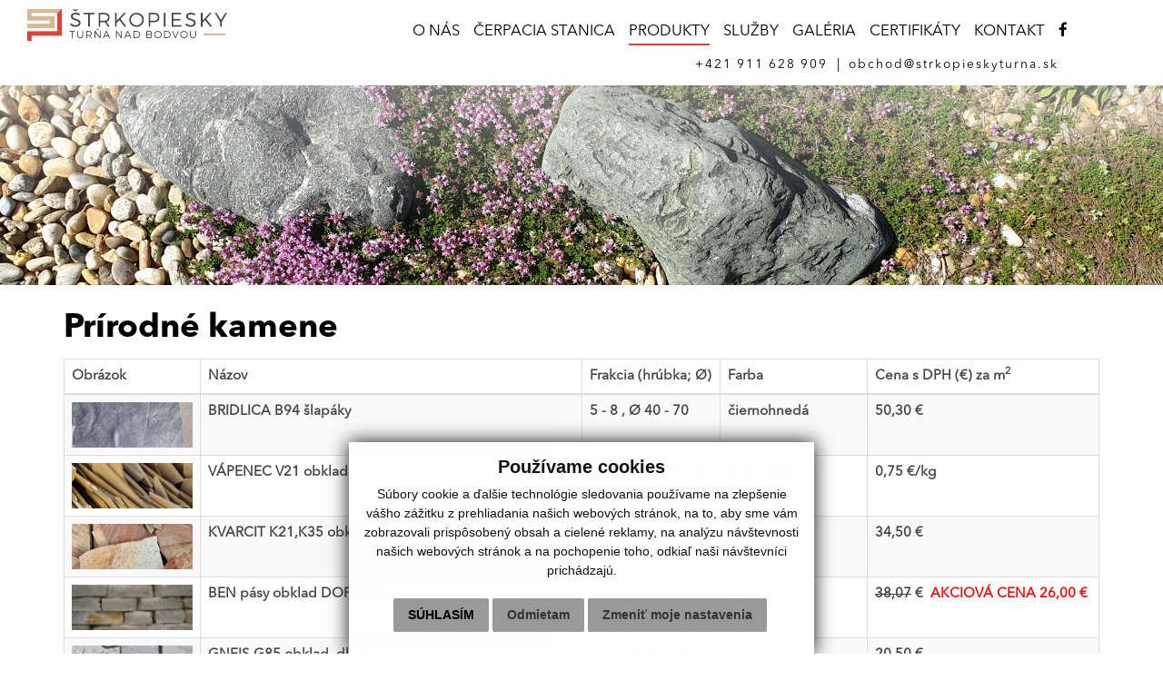

--- FILE ---
content_type: text/html; charset=UTF-8
request_url: https://www.strkopieskyturna.sk/prirodne-kamene
body_size: 5883
content:
<!DOCTYPE html>
<html lang="sk">
  <head>
  <meta  charset="utf-8" />
  <meta http-equiv="X-UA-Compatible" content="IE=edge">
    <title>Prírodné kamene | ŠTRKOPIESKY Turňa nad Bodvou</title>
    <meta name="viewport" content="width=device-width, initial-scale=1.0">
    <link href="/design/css/bootstrap.css" rel="stylesheet" />
    <link href="/design/css/font-awesome.min.css" rel="stylesheet" />
    <link href="/design/css/hover.css" rel="stylesheet" />
    <link href="/design/css/animate.css" rel="stylesheet" />
	<link href="/design/css/form.css" rel="stylesheet">
	<link href="/design/css/app.css?v=2" rel="stylesheet">
    <link href="/design/css/main_theme.css?v=2" rel="stylesheet" />
    <link href="/design/css/cookies.css" rel="stylesheet" />
    <meta name="robots" content="index, follow" />
    <meta name="description" content="Vitajte na stránkach spoločnosti ŠTRKOPIESKY Turňa nad Bodvou." />
    <meta name="keywords" content="štrkopiesky, dlažba, prírodný kameň, kameň" />
    <meta name="author" content="webex.sk" />
    <link rel="shortcut icon" href="/design/favicon.ico" />
	<!-- for Facebook -->
	<meta property="og:title" content="ŠTRKOPIESKY Turňa nad Bodvou | Prírodné kamene" />
	<meta property="og:type" content="article" />
	<meta property="og:image" content="https://www.strkopieskyturna.sk/design/images/slider01.jpg" />
	<meta property="og:url" content="https://www.strkopieskyturna.sk/prirodne-kamene" />
	<meta property="og:description" content="" />
	<!-- for Facebook -->
	<!--[if lt IE 9]>
	  <script src="https://oss.maxcdn.com/libs/html5shiv/3.7.0/html5shiv.js"></script>
	  <script src="https://oss.maxcdn.com/libs/respond.js/1.3.0/respond.min.js"></script>
	<![endif]-->
	<script src="//code.jquery.com/jquery-1.11.1.min.js"></script>
	<script type="text/javascript" src="rse/jscripts/jquery.form.js"></script>
	<script type="text/javascript" src="rse/jscripts/fancybox-3/dist/jquery.fancybox.min.js"></script>
	<script type="text/javascript" src="rse/jscripts/md5.js"></script>
	<link rel="stylesheet" href="rse/jscripts/fancybox-3/dist/jquery.fancybox.min.css" type="text/css" media="screen" />
	<script src="design/js/bootstrap.min.js"></script>
	<script type="text/javascript" src="rse/jscripts/init.js"></script>
	<script src="rse/jscripts/rslider/responsiveslides.js"></script>
<script src="https://www.google.com/recaptcha/api.js?render=6LeF3iQhAAAAAJdhDOVSo5J_dtPkuyrNKDFbeYVH"></script></head>
<body>
<div class="content">
<header class="container-fluid header">
<div class="row">
<div class="col-md-3 main_logo"><a href="/"><img src="/design/images/main_logo.png" class="img-responsive" alt="ŠTRKOPIESKY Turňa nad Bodvou" /></a></div>
<div class="col-md-9 header_content">
<nav class="navigation">
<div class="navbar-header navbar-default" role="navigation">
<button type="button" class="navbar-toggle" data-toggle="collapse" data-target=".navbar-ex1-collapse">
<span class="sr-only">Toggle navigation</span>
<span class="icon-bar"></span>
<span class="icon-bar"></span>
<span class="icon-bar"></span>
</button>
</div>
<div class="collapse navbar-collapse navbar-ex1-collapse"> 
<ul class="navbar-right">
<li><a href="o-nas"  class="">O NÁS</a></li><li><a href="cerpacia-stanica"  class="">ČERPACIA STANICA</a></li><li class="dropdown" ><a href="produkty"  data-toggle="dropdown"  class="hi">PRODUKTY</a><ul class="dropdown-menu"><li><a href="strky"  class="">Štrky , kamenivo</a></li><li><a href="ozdobne-kamene"  class="">Ozdobné kamene</a></li><li><a href="prirodne-kamene"  class="hi">Prírodné kamene</a></li><li><a href="kamenny-koberec"  class="">Kamenný koberec</a></li><li><a href="betonove-dlazby"  class="">Betónové dlažby</a></li><li><a href="betonove-tvarnice"  class="">Betónové tvárnice a skrúže</a></li><li><a href="talianska-keramika"  class="">Keramika</a></li><li><a href="produkty"  class="">Široká ponuka</a></li></ul></li><li class="dropdown" ><a href="sluzby"  data-toggle="dropdown"  class="">SLUŽBY</a><ul class="dropdown-menu"><li><a href="nakladna-doprava"  class="">Nákladná doprava</a></li><li><a href="zemne-prace"  class="">Nákladná doprava - Zemné práce</a></li></ul></li><li><a href="galeria"  class="">GALÉRIA</a></li><li><a href="certifikaty"  class="">CERTIFIKÁTY</a></li><li><a href="kontakt"  class="">KONTAKT</a></li><li><a href="https://www.facebook.com/strkopieskyturna.sk" target="_blank" class=""><i class='fa fa-facebook'></i></a></li>               
</ul>
</div>
</nav>
<div class="text-right header_nav">
<ul>
<li><a href="tel:+421911628909"><span class="hidden-xs">+421 911 628 909</span><span class="visible-xs"><i class="fa fa-phone" aria-hidden="true"></i></span></a></li><span>|</span><li><a href="mailto:obchod@strkopieskyturna.sk"><span class="hidden-xs">obchod@strkopieskyturna.sk</span><span class="visible-xs"><i class="fa fa-envelope" aria-hidden="true"></i></span></a></li></ul>
</div>
</div>
</div>
</header><!-- /HEADER-->
<div class="rslider_wrapper rslider_wrapper_in">
  <ul class="rslides" id="slider2">
  <li class="rslides_li"><div class="rslider_img" style="background-image:url('imgcache/e-img-415.jpg?v=1687443679');">&nbsp;</div></li>  </ul>
  <script>
    $(function () {
      $("#slider2").responsiveSlides({
        auto: true,
        pager: false,
        nav: false,
        speed: 500,
        prevText: "<i class='fa fa-angle-left'></i>",
        nextText: "<i class='fa fa-angle-right'></i>",
        namespace: "callbacks",
        before: function () {
          $('.events').append("<li>before event fired.</li>");
        },
        after: function () {
          $('.events').append("<li>after event fired.</li>");
        }
      });
    });
  </script>
  </div><!-- /SLIDER-->
<section class="container container_x1">
<div class="vnutro">
	<h1>Prírodné kamene</h1>
	<div class="e2_htmlcontent"></div>
<div class="table-responsive"><table class="table table-bordered table-striped"><thead><tr><th>Obrázok</th><th>Názov</th><th>Frakcia (hrúbka; Ø)</th><th>Farba</th><th>Cena s DPH (€) za m<sup>2</sup></th></tr></thead><tbody><tr><th style="width:150px;"><a href="imgcache/e-news-209.jpg?v=1736914743" data-fancybox="images_69342a082af1b" data-caption="BRIDLICA B94 šlapáky  " title="5 - 8 ,  Ø 40 - 70 "><img class="img-responsive" alt="BRIDLICA B94 šlapáky  " src="imgcache/e-news-209-5-400-150-0-ffffff.jpg?v=1736867843" /></a></th><th>BRIDLICA B94 šlapáky  </th><th>5 - 8 ,  Ø 40 - 70 </th><th>čiernohnedá</th><th><p>
	50,30 &euro;&nbsp;&nbsp;</p>
</th></tr><tr><th style="width:150px;"><a href="imgcache/e-news-112.jpg?v=1737141838" data-fancybox="images_69342a082afb4" data-caption="VÁPENEC V21 obklad" title="0,8 - 1,2 , Ø 15-40"><img class="img-responsive" alt="VÁPENEC V21 obklad" src="imgcache/e-news-112-5-400-150-0-ffffff.jpg?v=1736868509" /></a></th><th>VÁPENEC V21 obklad</th><th>0,8 - 1,2 , Ø 15-40</th><th>svetlo-žltá</th><th>0,75 &euro;/kg</th></tr><tr><th style="width:150px;"><a href="imgcache/e-news-106.jpg?v=1736904321" data-fancybox="images_69342a082b04b" data-caption="KVARCIT  K21,K35 obklad, dlažba" title="1 - 3"><img class="img-responsive" alt="KVARCIT  K21,K35 obklad, dlažba" src="imgcache/e-news-106-5-400-150-0-ffffff.jpg?v=1736868510" /></a></th><th>KVARCIT  K21,K35 obklad, dlažba</th><th>1 - 3</th><th>ružová, žltá</th><th>34,50 &euro;</th></tr><tr><th style="width:150px;"><a href="imgcache/e-news-108.jpg?v=1737141455" data-fancybox="images_69342a082b0e2" data-caption="BEN pásy obklad DOPREDAJ skladom cca 10 m2" title="3 - 5"><img class="img-responsive" alt="BEN pásy obklad DOPREDAJ skladom cca 10 m2" src="imgcache/e-news-108-5-400-150-0-ffffff.jpg?v=1736868509" /></a></th><th>BEN pásy obklad DOPREDAJ skladom cca 10 m2</th><th>3 - 5</th><th>žltá</th><th><strike>38,07</strike> &euro;&nbsp;&nbsp;<span style="color:#ff0000;">AKCIOV&Aacute; CENA 26,00 &euro;</span></th></tr><tr><th style="width:150px;"><a href="imgcache/e-news-101.jpg?v=1757583891" data-fancybox="images_69342a0834aed" data-caption="GNEIS G85 obklad, dlažba " title="2 - 3 ,  Ø 20 - 40"><img class="img-responsive" alt="GNEIS G85 obklad, dlažba " src="imgcache/e-news-101-5-400-150-0-ffffff.jpg?v=1757506991" /></a></th><th>GNEIS G85 obklad, dlažba </th><th>2 - 3 ,  Ø 20 - 40</th><th>šedá </th><th>20,50 &euro;</th></tr><tr><th style="width:150px;"><a href="imgcache/e-news-97.jpg?v=1737120282" data-fancybox="images_69342a0834b85" data-caption="GNEIS JUMBO šlapák G85 " title="2,5 - 4,5, Ø 50-100"><img class="img-responsive" alt="GNEIS JUMBO šlapák G85 " src="imgcache/e-news-97-5-400-150-0-ffffff.jpg?v=1736868509" /></a></th><th>GNEIS JUMBO šlapák G85 </th><th>2,5 - 4,5, Ø 50-100</th><th>šedá</th><th>38,20 &euro;/ks&nbsp;</th></tr><tr><th style="width:150px;"><a href="imgcache/e-news-103.jpg?v=1736890679" data-fancybox="images_69342a0834ed0" data-caption="GNEIS šlapáky G85" title=" 2 - 4, Ø 30 - 50"><img class="img-responsive" alt="GNEIS šlapáky G85" src="imgcache/e-news-103-5-400-150-0-ffffff.jpg?v=1736868509" /></a></th><th>GNEIS šlapáky G85</th><th> 2 - 4, Ø 30 - 50</th><th>šedá</th><th>10,70 &euro;/ks</th></tr><tr><th style="width:150px;"><a href="imgcache/e-news-121.jpg?v=1736872613" data-fancybox="images_69342a0834f70" data-caption="ANDEZIT A52 obklad" title="1 - 3 "><img class="img-responsive" alt="ANDEZIT A52 obklad" src="imgcache/e-news-121-5-400-150-0-ffffff.jpg?v=1736868509" /></a></th><th>ANDEZIT A52 obklad</th><th>1 - 3 </th><th>hrdzavo-hnedá</th><th>17,50 &euro;</th></tr><tr><th style="width:150px;"><a href="imgcache/e-news-120.jpg?v=1741982915" data-fancybox="images_69342a0835001" data-caption="ANDEZIT A88 dlažba" title="2 - 4 ,  Ø 15 - 40"><img class="img-responsive" alt="ANDEZIT A88 dlažba" src="imgcache/e-news-120-5-400-150-0-ffffff.jpg?v=1741951070" /></a></th><th>ANDEZIT A88 dlažba</th><th>2 - 4 ,  Ø 15 - 40</th><th>tmavo-šedá</th><th>27,20 &euro;</th></tr><tr><th style="width:150px;"><a href="imgcache/e-news-113.jpg?v=1736870680" data-fancybox="images_69342a083508f" data-caption="ANDEZIT A52, A88 kameň na murovanie" title="3 - 6 až 10 - 15 "><img class="img-responsive" alt="ANDEZIT A52, A88 kameň na murovanie" src="imgcache/e-news-113-5-400-150-0-ffffff.jpg?v=1736868509" /></a></th><th>ANDEZIT A52, A88 kameň na murovanie</th><th>3 - 6 až 10 - 15 </th><th>tm.šedá, hrdz.hnedá</th><th>170,- &euro;/k&ocirc;&scaron;</th></tr><tr><th style="width:150px;"><a href="imgcache/e-news-119.jpg?v=1736908493" data-fancybox="images_69342a083511f" data-caption="ANDEZIT A89 šlapák " title="3 - 6 , Ø 40 - 70"><img class="img-responsive" alt="ANDEZIT A89 šlapák " src="imgcache/e-news-119-5-400-150-0-ffffff.jpg?v=1736868510" /></a></th><th>ANDEZIT A89 šlapák </th><th>3 - 6 , Ø 40 - 70</th><th>tmavo-šedá</th><th>36,50 &euro;&nbsp;</th></tr><tr><th style="width:150px;"><a href="imgcache/e-news-116.jpg?v=1736907563" data-fancybox="images_69342a08351ac" data-caption="ANDEZIT remienkové pásy DOPREDAJ skladom cca 7m2" title=""><img class="img-responsive" alt="ANDEZIT remienkové pásy DOPREDAJ skladom cca 7m2" src="imgcache/e-news-116-5-400-150-0-ffffff.jpg?v=1736868510" /></a></th><th>ANDEZIT remienkové pásy DOPREDAJ skladom cca 7m2</th><th></th><th>tmavo-šedá</th><th>27,72 &euro;&nbsp;&nbsp;</th></tr><tr><th style="width:150px;"><a href="imgcache/e-news-114.jpg?v=1737142578" data-fancybox="images_69342a083523a" data-caption="ANDEZIT A52 šlapák" title="3 - 6 ,  Ø 40 -70"><img class="img-responsive" alt="ANDEZIT A52 šlapák" src="imgcache/e-news-114-5-400-150-0-ffffff.jpg?v=1736868509" /></a></th><th>ANDEZIT A52 šlapák</th><th>3 - 6 ,  Ø 40 -70</th><th>hrdzavo-hnedá</th><th>30,80 &euro;</th></tr></tbody></table></div><div class="e2_htmlcontent">Ceny platn&eacute; od 02.01.2025</div></div>
</section><!-- /CONTAINER-X1 -->
<footer class="footer"> <div class="container"><div class="row"> <div class="col-sm-6"><div class="title_box_main title_box_main_wht"><h2>KONTAKT</h2></div><div class="footer_bg_left"> <div class="title_box title_box_wht box_margin"><h3>NAPÍŠTE NÁM</h3></div><script>
                function validateEmail(email) {
                    var re = /^(([^<>()\[\]\\.,;:\s@"]+(\.[^<>()\[\]\\.,;:\s@"]+)*)|(".+"))@((\[[0-9]{1,3}\.[0-9]{1,3}\.[0-9]{1,3}\.[0-9]{1,3}\])|(([a-zA-Z\-0-9]+\.)+[a-zA-Z]{2,}))$/;
                    return re.test(String(email).toLowerCase());
                }
                function checkform_2() {
                    var $form = $("form.form_2");
                    if(
                        $form.find("[name=meno]").val()=="" || $form.find("[name=email]").val()=="" || $form.find("[name=text]").val()==""                    ) {
                        alert('Prosím vyplňte všetky povinné údaje.');
                        return false;
                        } else if($form.find("[name=e2_consent_approval]").prop('checked') == false) {
                            alert('Oboznámte sa so spracúvaním osobných údajov!');
                            return false;
                    } else if(validateEmail($form.find("[name=email]").val()) == false) {
                        alert('Zadajte správny formát emailovej adresy! (meno@domena.sk)');
                        return false;
                    } else {
                        return true;
                    };
                };
            </script>
<form method="POST" action="sub.php" class="form_2" onsubmit="return checkform_2();">
    <input type="hidden" name="action" value="form">
    <input type="hidden" name="formid" value="2">
    <input type="hidden" name="formclass" value="">
    <input type="hidden" name="e2_ident" value="">
    <input style="display:none;" type="text" name="nick" value="">
    <div class="e2_htmlcontent"><span class="input input--fumi"> 
<input class="input__field input__field--fumi" type="text" id="meno" name="meno" required /> 
<label class="input__label input__label--fumi" for="meno"> 
<span class="input__label-content input__label-content--fumi">Meno</span> 
</label> 
</span> 
<span class="input input--fumi"> 
<input class="input__field input__field--fumi" type="email" id="email" name="email" required /> 
<label class="input__label input__label--fumi" for="email"> 
<span class="input__label-content input__label-content--fumi">E-mail</span> 
</label> 
</span> 
<span class="input input--fumi"> 
<textarea class="input__field input__field--fumi" cols="18" id="text" name="text" rows="4"></textarea> 
<label class="input__label input__label--fumi" for="text"> 
<span class="input__label-content input__label-content--fumi">Text správy</span> 
</label> 
</span></div>
            <div class="checkbox">
            <label for="ec_consent_approval">
                <input type="checkbox" id="ec_consent_approval" name="e2_consent_approval" value="1" />&nbsp;*&nbsp;Oboznámil som sa so
                                    <a target="_blank" href="ochrana-osobnych-udajov">spracúvaním osobných údajov</a>
                            </label>
        </div>
    <div id='g-recaptcha_6779' class="g-recaptcha" data-sitekey="6LeF3iQhAAAAAJdhDOVSo5J_dtPkuyrNKDFbeYVH" data-callback="onSubmit" data-size="invisible"></div>
<button id="g-recaptcha-submit_6779" name="recaptcha_response" class="formular_button" type="submit" >ODOSLAŤ SPRÁVU</button>
<script>
	grecaptcha.ready(function () {
        grecaptcha.execute('6LeF3iQhAAAAAJdhDOVSo5J_dtPkuyrNKDFbeYVH', { action: 'contact' }).then(function (token) {
            var recaptchaResponse = document.getElementById('g-recaptcha-submit_6779');
            recaptchaResponse.value = token;
        });
    });
</script></form>
</div></div><div class="col-sm-5 col-sm-offset-1 footer_bg_right">
<div class="box_margin"><h3>ADRESA</h3><p>
	prev&aacute;dzky</p>
<p>
	H&aacute;jska cesta 711&nbsp; (pod hradom)<br />
	044 02 Turňa nad Bodvou</p>
</div><div class="box_margin"><h3>TELEFÓN</h3><a href="tel:+421911628909">+421 911 628 909</a></div><div class="box_margin"><h3>E-MAIL</h3><a href="mailto:obchod@strkopieskyturna.sk">obchod@strkopieskyturna.sk</a></div><div class="box_margin"><h3>GDPR / COOKIES /</h3><p>
	<a href="/ochrana-osobnych-udajov">Ochrana osobn&yacute;ch &uacute;dajov</a></p>
<p>
	<a href="https://www.strkopieskyturna.sk/subory-cookies">Pravidl&aacute; cookies</a></p>
</div></div></div><ul class="footer_nav text-right"> <li><a rel="nofollow" href="http://www.webex.sk/" target="_blank">webdesign</a> |</li> <li><a rel="nofollow" href="http://www.webex.sk/" target="_blank">webex.sk</a></li> </ul></div> </footer><!-- /FOOTER -->
</div><!-- /CONTENT-->
    <!-- Wow -->
    <script src="/design/js/wow.min.js"></script>
    <script>
      new WOW().init();
    </script>
	<!-- Scroll -->
    <script src="/design/js/scroll.js"></script>
	<!-- Dropdown -->
	<script>
	$(function(){
			$('.dropdown').on('show.bs.dropdown', function(e){
			$(this).find('.dropdown-menu').first().stop(true, true).slideDown();
	});
	$('.dropdown').on('hide.bs.dropdown', function(e){
		e.preventDefault();
		$(this).find('.dropdown-menu').first().stop(true, true).slideUp(400, function(){
	$('.dropdown').removeClass('open');
	$('.dropdown').find('.dropdown-toggle').attr('aria-expanded','false');
			});
		});
	});
	</script>
	<!-- Formular -->
	<script src="/design/js/classie.js"></script>
	<script>
		(function() {
			if (!String.prototype.trim) {
				(function() {
					// Make sure we trim BOM and NBSP
					var rtrim = /^[\s\uFEFF\xA0]+|[\s\uFEFF\xA0]+$/g;
					String.prototype.trim = function() {
						return this.replace(rtrim, '');
					};
				})();
			}
			[].slice.call( document.querySelectorAll( 'input.input__field' ) ).forEach( function( inputEl ) {
				// in case the input is already filled..
				if( inputEl.value.trim() !== '' ) {
					classie.add( inputEl.parentNode, 'input--filled' );
				}
				// events:
				inputEl.addEventListener( 'focus', onInputFocus );
				inputEl.addEventListener( 'blur', onInputBlur );
			} );
			[].slice.call( document.querySelectorAll( 'textarea.input__field' ) ).forEach( function( inputEl ) {
				// in case the input is already filled..
				if( inputEl.value.trim() !== '' ) {
					classie.add( inputEl.parentNode, 'input--filled' );
				}
				// events:
				inputEl.addEventListener( 'focus', onInputFocus );
				inputEl.addEventListener( 'blur', onInputBlur );
			} );
			function onInputFocus( ev ) {
				classie.add( ev.target.parentNode, 'input--filled' );
			}
			function onInputBlur( ev ) {
				if( ev.target.value.trim() === '' ) {
					classie.remove( ev.target.parentNode, 'input--filled' );
				}
			}        
		})();
	</script>
	<!-- Match Height -->
	<script src="/design/js/jquery.matchHeight.js"></script>
	<script>
	$(function() {
		$('.matchHeight').matchHeight();
	});
	</script>
<!-- Cookie Consent by TermsFeed (https://www.TermsFeed.com) -->
<script type="text/javascript" src="https://www.termsfeed.com/public/cookie-consent/4.0.0/cookie-consent.js" charset="UTF-8"></script>
<script type="text/javascript" charset="UTF-8">
document.addEventListener('DOMContentLoaded', function () {
cookieconsent.run({"notice_banner_type":"simple","consent_type":"express","palette":"light","language":"sk","page_load_consent_levels":["strictly-necessary"],"notice_banner_reject_button_hide":false,"preferences_center_close_button_hide":false,"page_refresh_confirmation_buttons":false,"website_name":"strkopieskyturna.sk","open_preferences_center_selector":"#change-cookies","website_privacy_policy_url":"https://www.strkopieskyturna.sk/subory-cookies"});
});
</script>
<!-- Google Analytics -->
		<script type="text/plain" cookie-consent="tracking">
		  (function(i,s,o,g,r,a,m){i['GoogleAnalyticsObject']=r;i[r]=i[r]||function(){
		  (i[r].q=i[r].q||[]).push(arguments)},i[r].l=1*new Date();a=s.createElement(o),
		  m=s.getElementsByTagName(o)[0];a.async=1;a.src=g;m.parentNode.insertBefore(a,m)
		  })(window,document,'script','//www.google-analytics.com/analytics.js','ga');
		  ga('create', 'UA-40388936-1', 'strkopiesky-turna.sk');
		  ga('set', 'anonymizeIp', true);
		  ga('send', 'pageview');
		</script>
<!-- end of Google Analytics-->
<noscript>ePrivacy and GPDR Cookie Consent by <a href="https://www.TermsFeed.com/" rel="nofollow">TermsFeed Generator</a></noscript>
<!-- End Cookie Consent by TermsFeed (https://www.TermsFeed.com) -->
</body></html>

--- FILE ---
content_type: text/html; charset=utf-8
request_url: https://www.google.com/recaptcha/api2/anchor?ar=1&k=6LeF3iQhAAAAAJdhDOVSo5J_dtPkuyrNKDFbeYVH&co=aHR0cHM6Ly93d3cuc3Rya29waWVza3l0dXJuYS5zazo0NDM.&hl=en&v=TkacYOdEJbdB_JjX802TMer9&size=invisible&anchor-ms=20000&execute-ms=15000&cb=7d7ku94ge1wp
body_size: 45396
content:
<!DOCTYPE HTML><html dir="ltr" lang="en"><head><meta http-equiv="Content-Type" content="text/html; charset=UTF-8">
<meta http-equiv="X-UA-Compatible" content="IE=edge">
<title>reCAPTCHA</title>
<style type="text/css">
/* cyrillic-ext */
@font-face {
  font-family: 'Roboto';
  font-style: normal;
  font-weight: 400;
  src: url(//fonts.gstatic.com/s/roboto/v18/KFOmCnqEu92Fr1Mu72xKKTU1Kvnz.woff2) format('woff2');
  unicode-range: U+0460-052F, U+1C80-1C8A, U+20B4, U+2DE0-2DFF, U+A640-A69F, U+FE2E-FE2F;
}
/* cyrillic */
@font-face {
  font-family: 'Roboto';
  font-style: normal;
  font-weight: 400;
  src: url(//fonts.gstatic.com/s/roboto/v18/KFOmCnqEu92Fr1Mu5mxKKTU1Kvnz.woff2) format('woff2');
  unicode-range: U+0301, U+0400-045F, U+0490-0491, U+04B0-04B1, U+2116;
}
/* greek-ext */
@font-face {
  font-family: 'Roboto';
  font-style: normal;
  font-weight: 400;
  src: url(//fonts.gstatic.com/s/roboto/v18/KFOmCnqEu92Fr1Mu7mxKKTU1Kvnz.woff2) format('woff2');
  unicode-range: U+1F00-1FFF;
}
/* greek */
@font-face {
  font-family: 'Roboto';
  font-style: normal;
  font-weight: 400;
  src: url(//fonts.gstatic.com/s/roboto/v18/KFOmCnqEu92Fr1Mu4WxKKTU1Kvnz.woff2) format('woff2');
  unicode-range: U+0370-0377, U+037A-037F, U+0384-038A, U+038C, U+038E-03A1, U+03A3-03FF;
}
/* vietnamese */
@font-face {
  font-family: 'Roboto';
  font-style: normal;
  font-weight: 400;
  src: url(//fonts.gstatic.com/s/roboto/v18/KFOmCnqEu92Fr1Mu7WxKKTU1Kvnz.woff2) format('woff2');
  unicode-range: U+0102-0103, U+0110-0111, U+0128-0129, U+0168-0169, U+01A0-01A1, U+01AF-01B0, U+0300-0301, U+0303-0304, U+0308-0309, U+0323, U+0329, U+1EA0-1EF9, U+20AB;
}
/* latin-ext */
@font-face {
  font-family: 'Roboto';
  font-style: normal;
  font-weight: 400;
  src: url(//fonts.gstatic.com/s/roboto/v18/KFOmCnqEu92Fr1Mu7GxKKTU1Kvnz.woff2) format('woff2');
  unicode-range: U+0100-02BA, U+02BD-02C5, U+02C7-02CC, U+02CE-02D7, U+02DD-02FF, U+0304, U+0308, U+0329, U+1D00-1DBF, U+1E00-1E9F, U+1EF2-1EFF, U+2020, U+20A0-20AB, U+20AD-20C0, U+2113, U+2C60-2C7F, U+A720-A7FF;
}
/* latin */
@font-face {
  font-family: 'Roboto';
  font-style: normal;
  font-weight: 400;
  src: url(//fonts.gstatic.com/s/roboto/v18/KFOmCnqEu92Fr1Mu4mxKKTU1Kg.woff2) format('woff2');
  unicode-range: U+0000-00FF, U+0131, U+0152-0153, U+02BB-02BC, U+02C6, U+02DA, U+02DC, U+0304, U+0308, U+0329, U+2000-206F, U+20AC, U+2122, U+2191, U+2193, U+2212, U+2215, U+FEFF, U+FFFD;
}
/* cyrillic-ext */
@font-face {
  font-family: 'Roboto';
  font-style: normal;
  font-weight: 500;
  src: url(//fonts.gstatic.com/s/roboto/v18/KFOlCnqEu92Fr1MmEU9fCRc4AMP6lbBP.woff2) format('woff2');
  unicode-range: U+0460-052F, U+1C80-1C8A, U+20B4, U+2DE0-2DFF, U+A640-A69F, U+FE2E-FE2F;
}
/* cyrillic */
@font-face {
  font-family: 'Roboto';
  font-style: normal;
  font-weight: 500;
  src: url(//fonts.gstatic.com/s/roboto/v18/KFOlCnqEu92Fr1MmEU9fABc4AMP6lbBP.woff2) format('woff2');
  unicode-range: U+0301, U+0400-045F, U+0490-0491, U+04B0-04B1, U+2116;
}
/* greek-ext */
@font-face {
  font-family: 'Roboto';
  font-style: normal;
  font-weight: 500;
  src: url(//fonts.gstatic.com/s/roboto/v18/KFOlCnqEu92Fr1MmEU9fCBc4AMP6lbBP.woff2) format('woff2');
  unicode-range: U+1F00-1FFF;
}
/* greek */
@font-face {
  font-family: 'Roboto';
  font-style: normal;
  font-weight: 500;
  src: url(//fonts.gstatic.com/s/roboto/v18/KFOlCnqEu92Fr1MmEU9fBxc4AMP6lbBP.woff2) format('woff2');
  unicode-range: U+0370-0377, U+037A-037F, U+0384-038A, U+038C, U+038E-03A1, U+03A3-03FF;
}
/* vietnamese */
@font-face {
  font-family: 'Roboto';
  font-style: normal;
  font-weight: 500;
  src: url(//fonts.gstatic.com/s/roboto/v18/KFOlCnqEu92Fr1MmEU9fCxc4AMP6lbBP.woff2) format('woff2');
  unicode-range: U+0102-0103, U+0110-0111, U+0128-0129, U+0168-0169, U+01A0-01A1, U+01AF-01B0, U+0300-0301, U+0303-0304, U+0308-0309, U+0323, U+0329, U+1EA0-1EF9, U+20AB;
}
/* latin-ext */
@font-face {
  font-family: 'Roboto';
  font-style: normal;
  font-weight: 500;
  src: url(//fonts.gstatic.com/s/roboto/v18/KFOlCnqEu92Fr1MmEU9fChc4AMP6lbBP.woff2) format('woff2');
  unicode-range: U+0100-02BA, U+02BD-02C5, U+02C7-02CC, U+02CE-02D7, U+02DD-02FF, U+0304, U+0308, U+0329, U+1D00-1DBF, U+1E00-1E9F, U+1EF2-1EFF, U+2020, U+20A0-20AB, U+20AD-20C0, U+2113, U+2C60-2C7F, U+A720-A7FF;
}
/* latin */
@font-face {
  font-family: 'Roboto';
  font-style: normal;
  font-weight: 500;
  src: url(//fonts.gstatic.com/s/roboto/v18/KFOlCnqEu92Fr1MmEU9fBBc4AMP6lQ.woff2) format('woff2');
  unicode-range: U+0000-00FF, U+0131, U+0152-0153, U+02BB-02BC, U+02C6, U+02DA, U+02DC, U+0304, U+0308, U+0329, U+2000-206F, U+20AC, U+2122, U+2191, U+2193, U+2212, U+2215, U+FEFF, U+FFFD;
}
/* cyrillic-ext */
@font-face {
  font-family: 'Roboto';
  font-style: normal;
  font-weight: 900;
  src: url(//fonts.gstatic.com/s/roboto/v18/KFOlCnqEu92Fr1MmYUtfCRc4AMP6lbBP.woff2) format('woff2');
  unicode-range: U+0460-052F, U+1C80-1C8A, U+20B4, U+2DE0-2DFF, U+A640-A69F, U+FE2E-FE2F;
}
/* cyrillic */
@font-face {
  font-family: 'Roboto';
  font-style: normal;
  font-weight: 900;
  src: url(//fonts.gstatic.com/s/roboto/v18/KFOlCnqEu92Fr1MmYUtfABc4AMP6lbBP.woff2) format('woff2');
  unicode-range: U+0301, U+0400-045F, U+0490-0491, U+04B0-04B1, U+2116;
}
/* greek-ext */
@font-face {
  font-family: 'Roboto';
  font-style: normal;
  font-weight: 900;
  src: url(//fonts.gstatic.com/s/roboto/v18/KFOlCnqEu92Fr1MmYUtfCBc4AMP6lbBP.woff2) format('woff2');
  unicode-range: U+1F00-1FFF;
}
/* greek */
@font-face {
  font-family: 'Roboto';
  font-style: normal;
  font-weight: 900;
  src: url(//fonts.gstatic.com/s/roboto/v18/KFOlCnqEu92Fr1MmYUtfBxc4AMP6lbBP.woff2) format('woff2');
  unicode-range: U+0370-0377, U+037A-037F, U+0384-038A, U+038C, U+038E-03A1, U+03A3-03FF;
}
/* vietnamese */
@font-face {
  font-family: 'Roboto';
  font-style: normal;
  font-weight: 900;
  src: url(//fonts.gstatic.com/s/roboto/v18/KFOlCnqEu92Fr1MmYUtfCxc4AMP6lbBP.woff2) format('woff2');
  unicode-range: U+0102-0103, U+0110-0111, U+0128-0129, U+0168-0169, U+01A0-01A1, U+01AF-01B0, U+0300-0301, U+0303-0304, U+0308-0309, U+0323, U+0329, U+1EA0-1EF9, U+20AB;
}
/* latin-ext */
@font-face {
  font-family: 'Roboto';
  font-style: normal;
  font-weight: 900;
  src: url(//fonts.gstatic.com/s/roboto/v18/KFOlCnqEu92Fr1MmYUtfChc4AMP6lbBP.woff2) format('woff2');
  unicode-range: U+0100-02BA, U+02BD-02C5, U+02C7-02CC, U+02CE-02D7, U+02DD-02FF, U+0304, U+0308, U+0329, U+1D00-1DBF, U+1E00-1E9F, U+1EF2-1EFF, U+2020, U+20A0-20AB, U+20AD-20C0, U+2113, U+2C60-2C7F, U+A720-A7FF;
}
/* latin */
@font-face {
  font-family: 'Roboto';
  font-style: normal;
  font-weight: 900;
  src: url(//fonts.gstatic.com/s/roboto/v18/KFOlCnqEu92Fr1MmYUtfBBc4AMP6lQ.woff2) format('woff2');
  unicode-range: U+0000-00FF, U+0131, U+0152-0153, U+02BB-02BC, U+02C6, U+02DA, U+02DC, U+0304, U+0308, U+0329, U+2000-206F, U+20AC, U+2122, U+2191, U+2193, U+2212, U+2215, U+FEFF, U+FFFD;
}

</style>
<link rel="stylesheet" type="text/css" href="https://www.gstatic.com/recaptcha/releases/TkacYOdEJbdB_JjX802TMer9/styles__ltr.css">
<script nonce="KP02ToQkVYqfEQFiBSVPhg" type="text/javascript">window['__recaptcha_api'] = 'https://www.google.com/recaptcha/api2/';</script>
<script type="text/javascript" src="https://www.gstatic.com/recaptcha/releases/TkacYOdEJbdB_JjX802TMer9/recaptcha__en.js" nonce="KP02ToQkVYqfEQFiBSVPhg">
      
    </script></head>
<body><div id="rc-anchor-alert" class="rc-anchor-alert"></div>
<input type="hidden" id="recaptcha-token" value="[base64]">
<script type="text/javascript" nonce="KP02ToQkVYqfEQFiBSVPhg">
      recaptcha.anchor.Main.init("[\x22ainput\x22,[\x22bgdata\x22,\x22\x22,\[base64]/[base64]/e2RvbmU6ZmFsc2UsdmFsdWU6ZVtIKytdfTp7ZG9uZTp0cnVlfX19LGkxPWZ1bmN0aW9uKGUsSCl7SC5ILmxlbmd0aD4xMDQ/[base64]/[base64]/[base64]/[base64]/[base64]/[base64]/[base64]/[base64]/[base64]/RXAoZS5QLGUpOlFVKHRydWUsOCxlKX0sRT1mdW5jdGlvbihlLEgsRixoLEssUCl7aWYoSC5oLmxlbmd0aCl7SC5CSD0oSC5vJiYiOlRRUjpUUVI6IigpLEYpLEgubz10cnVlO3RyeXtLPUguSigpLEguWj1LLEguTz0wLEgudT0wLEgudj1LLFA9T3AoRixIKSxlPWU/[base64]/[base64]/[base64]/[base64]\x22,\[base64]\\u003d\\u003d\x22,\[base64]/[base64]/wrs9w6PClcOKw6wHASvCj8Oow5vCtA7DncKdB8Obw4zDncOuw4TDoMKTw67DjgcLO0k0EcOvYQvDpDDCnn0aQlAOUsOCw5XDm8KDY8K+w5AxE8KVFcKjwqAjwqoffMKBw74kwp7CrGU8QXMkwr/CrXzDs8KqJXjCmsKUwqE5wq/CuR/DjSU/w5IHIMK/wqQvwrA4MGHCmsK/w60nwp7DojnCinxiBlHDksOmNwoVwoc6wqFFVSTDjjHDnsKJw64Sw6fDn0wxw7s2woxIEmfCj8K8wqQYwokewopKw59/w5J+wrsRfB81wrDCpx3DucK9wqLDvkcvHcK2w5rDjsKqL1onAyzChsKuXjfDscOWfMOuwqLCnTVmC8KZwrg5DsOCw7NBQcK0M8KFU2VJwrXDgcO3wqvClV0fwrRFwrHCtDvDrMKOQ3Fxw4Fqw7NWDxPDu8O3em/CsSsGwr12w64XQ8OOUiEqw7DCscK8PsKlw5VNw7RdbzklRirDo3gqGsOmRx/DhsOHQsKNSVgrPcOcAMOMw73DmD3DqsOAwqYlw65vPEpUw5fCsCQ+bcOLwr00wqbCkcKUNVsvw4jDkCJ9wr/DgzJqL1XCjW/[base64]/CoFzDpjbCpTAsVS7Cm8OwwpTCgcKuQnnCs8OMSSkZO2c2w5LChMKnNcKZAwTChsOcBSVsch8tw7k8YMKIwrvCscO9wo1KRcOlD1ggwqHCtxNvasKZwofCqGwLTB1Jw7PDo8OwDMOVw4/CplVGX8KucmTDm2DCpGwvw4ERPMOld8Onw6HCmxfDpUhJC8OtwoM6WMOJw5DDjMKkwr5LAEs2wqTDscOlYQhZZhzCtg8ERsKbWsKqHHZOw4rDsxnDicO4acOvdMKqJMOMfMKkH8Ofwot/wqpJCzLDqiE6GGnDvBvCuxc2wokoEQJGcwAuLSHCi8KVT8O/JMK9woTDujjCunvDhMOywrHDsURUw6LCqsONw7EtF8KqQ8OnwpvCkBTCg1XDngJVScKDVnnDn0FZKcK6w6oSw5hYfcKqQTInw43Ckht2RTg/woDDgMOdC2zCrcKVwrzCiMOEw4VZWFB/wpjDv8Kew71AfMKLw4LDn8OHMMK1w77CrsKYwrbCs1FtK8K8wptHw4VwJMKBw5zCisOVbDTDhsKUSwXDm8OwXyzCvcOjwq3CilzDqznCocOIwo1kw7LCnMOvITnDszXCvV7ChsO1wq/DtTHDqHEmw7M0BMOQAsO5wqLDmWDDvlrDgT/DljdfNUcBwpUjwofClj0/[base64]/CnSlAFcK/XMKbZcKhecKfw7VKQsKaXmdYwqhqYcKOw6LDgj8SP0pbT3UXw6bDlMKxw7QYZsOJFTUsXzdSXMKpDXtSDD9rNiZ6wqILa8Osw4cgwoPCtcO7wp9QTghwEsKzw61AwqLDmMOITcOQUsOTw6nCpsKleUg+wpHCkcKcBcKxTcKcwp/Cs8Oow711aFswVMOycyhcFHIWw4/[base64]/[base64]/DqcKBWkbCs8KHBU10SMOYe8KIMwvDgj8SwoJBFm/[base64]/I8OvwrtMwpgsKMKZEkIiw7zCniQ/w57CqQMewr/DklPCsEgew5LDt8O+wp99ZC/CvsOiwqcCc8O/e8Kjw4ItOcOcFGYSdjfDhcK8XMOSHMOcLQF7acO8LcKSeRd/aTTCt8OZw6RCHcOlXGdLCygowr/CpcK2UzjDvxPDsHLCgh/CpcO1woErLcOPwr3CozTCgcOMFwvDsw8rUwwQaMKPQsKHcDXDjgJewrEiCDnDq8KqworDk8OiOSIhw5fDqxJ1TTXClcKhwr7CssKYw7nDpsKMwq7Dj8OKw4ZjU03DqsKkC2J/O8Kmw4ldw5DDt8KMwqHDgHbDjsO/wrnCpcKOw44GIMK+dCzDq8KwJcKqHMOLwq/Dmhhpw5J2woEtC8KSCR7Cl8Kdw5vCvmfDhsOvwrvCtsOLZRAAw6XCusKfwpbDknpbw6BGcMKJw7wOLcOVwohRwqtXRGV7fF3CjghaZWl9w495w7XDlsKkwpbCnC1twpBBwpI4EHMSwqDDvMO3c8ORfsKqe8KXKXY6wolrwo/Dp1jDiS/[base64]/[base64]/[base64]/[base64]/CrMKewojChiAWwqVcDMKQE8KKDsK+MMOpRjvDrcO8wqQWcRjDgAdCw5fDlSwjw7RFOmpjw6sJw5Nhwq3ChsKSM8KCbhwxw6c1LsKsw5zClsONazvCqkIRw6Emw4rDvsObQlPDvsOlNHLCvsKqwrDCgMOcw7rCvsKlS8KXG3/Ci8OIL8Kcwo45XkXDlsOyw4gjcsK2wp3DgxpUXcOoUcOjw6LCpMK7THzCpcKaQcKsw4nCgFfClj/DlMKNIARJw7jDsMORN34Tw6dvw7I/OsOmw7EVOsOUw4DDnhvCoFMlIcKIw7HCtRdHw6fChX9kw5EVw60xw6YDK1/[base64]/wrYOworDssODwqfCn1MKwoIow7nCmFTDiHhmHW1SHMObw4jDiMOfHMKOeMOuQcORaX4AXgM0OMKzwrxbYwnDqcOkwojClnopw4vCnVFUAMKhSTDDtcKfw4zDosOAXAJ/M8KJcV3CnQMpw47CscOSMsOMw7DDlAvCnDDDgnbDjiLClMOlw7HDlcKCw4wxwoLDiUHDhcKaIh1Xw5NQwoHDoMOAwr3ChMOWwrVuw4TDuMKhORfCtnrCm08kPMOwXcODEWdLdyLDjlt9w58VwrPDq2YWwo0tw7d+Ag/[base64]/[base64]/[base64]/[base64]/[base64]/Cm8KHHG1ZwoXDvsOywrPDgwzCisOdFxViwrojTwkMw4jDggs5w4VYw5cka8K6cQdnwrZMdMOsw7ULDMKXwp7DosOSwrwUw53CrMO/dcKCwpDDkcOdJ8OqZsKTw54KwrvDpCBXM3bCjjQjOQfChcKlwqvCh8OjwrjCncOrwrzCjWluw4HDqcKBw5bDsB9pcMOBVjZVVTvDjm/[base64]/ClMODw55QM8KXwrN8w6nDgHPCusKswqzCryQowqpuw7rDoQbCh8O/wq18PMKhwpjDsMOgKArCjUccwoTCkHEAV8OYwqVBdWrDhMKCQFnCtcO5ZcKYFMOJPsK3A3HDpcOPwpHCl8Kqw7DCjgJgw5ZJw71Owr8VY8KIwpM4JyPCqMOUZETCuDZ8Pw4GXBHDkcKGw5nDp8Knwp7Chm/[base64]/DosKsbsKIw6LCucOvwq/Dn8KswqUFwrdsHyJ7YMOewqvDsQsYw53DgMKQZ8Odw67DncKVwqTDgMOdwpHDisKtworCoRbDiG3Cl8KYwp1iJ8OSwpAKICXDricEfD3DuMOPdMK+WcOHw7bDmSwZYcKxcDXDjMKMDcKnwqdtwpkhwolhMMOawp9NXcKaSz1xw65bw7/Dk2LDnmcPB0HCvV3DtT1hw6A8wp3CqV1Jw7jDr8Krw744Um3CvTbDvcOFdHLDlsOawoIoG8OLwrDDuzg1w5MTwrrCjMOKwo4Pw4ZWEUzClDV/wpd/wqjDp8KBBWDCnTcYOxnDv8OtwoIPw7LCkhnDuMO3w5jCqcK+DVEZwpVEw54AEcORfMKpworCjsK5wqPCrsO6w40qUn7Ck1dLFm5owrdqFsOGw4hVwr1Sw5rDrcKrdcO3IzLCmErDi0PCusOVRkIMw7LCisOgfX3DlF8zwo/CrcKGw5bDqHIxwpAmKmnCvMO7wrdlwqBUwqYYwq3DhxvDmsOMPAzDhWsCOHTDlcOrw7TCh8KDWEZxw4fCscOowr1iwpMgw4BAZQjDsFTDgcK3wrjDksKuwqgtw7DChkvCtVNcwr/CgsOWck1GwoQHw6/CtX0sKcOBDsOFCMOAE8OewqvDjyPDosOHw5PCrmYSJMO8LMK7CjXDtFlxfsKwZ8K9wr7DhXEIQw/DtMKywrPDp8KfwoEKPA3DhBbCsWYBPQlUwoZPRcOOw6rDv8KZwrPCncOTw7jCq8KCKcOUw443M8K/BDoeb2nCrMOQwp4Iw50cwqMNYMOtwpDDvwVewoYKIXVdwqpjw6R9W8K7M8OIw4PDl8Kew5F1w4rDncO6wrjDncKEShXDlA7DtDI/d3JeIl3Dv8OpVcKacMKmNcOmdcOBScOpN8OZwpTDnA0BQsKccE1dw73ChTvDlcOowr3Cnj3DvTEvw51iwoTCvmdZwobCusOiw6rDnmXChSnDvxLCqBIRw7nCpxc0G8KgBCrCjsOmOMKYw5PDlDNSdcO9J1zCi2zCpx0Ww6Bzw77CgXrDgBTDn2/CnAhdFcOoDMOaeMK/BkbDlsKqwoRhw5/CjsOEwrfCgMKtw4jCjsOdw6vDpsOpwp9JZ3F1UXvClsKaFXlYwpgiw6wCwpvCnxvCtsO8f2XCrzbDng7CgGE6WBHCjBxKWzAZwr4+w7olSzbDrMOywrLDksO3CVVQw4VdEsKtw5QOwoFnU8Kgw4HCoRInw6NKwq3DvAgzw5Nyw63CtRbDjGPCnsOdw7zCksK/[base64]/[base64]/w6JDX8ODKMO0WcOMKsOgwo/[base64]/[base64]/wpvDgMObw5zDh0jDisKPWxsBcsK8wrLDosO/NMKPwqvCvyR3w6ggw6AVwqPDs2rCnsOtRcOoB8KlY8OlG8OcJMOLw6DDqFHCosKMw6bColfDqULCiwnChlXCo8ONwohrG8OgMMODBMKqw6RBw4xywrMxw4Bpw7gAwqk0CF5vDMKUwpMCw5/CqzwzHCojw6jCp0B+w6w4w5sjwpbCr8ONw6jCvyF6w5YzJcKqeMOaecKzfMKAb0PCgSBsWidUwo/CisOnIMOYBljDicKXGsKlw6BDw4TCtm/CgsK6wpnCmiDCjMKswpDDqgTDmETCgMOzw47DocKAYcO8KsOZwqB7C8KSwoURw63CrsKmXcOAwobDiEsvwq/[base64]/asO/w48DwrbCtCoWaDfClhp6wrrCvMOgw44PwqvCkHFRAcOyZMKRekMIwptyw6DDocOIeMOKwrQowoM1fcKtwoAfS0U7OMKYNsOJw57DkcOhdcOAHUfDukxTIGcSB2Bbwp/[base64]/DjsO4w5PClBbDgkJFUy00wqLDlsOnFcKVSHdTMsOXw6F+w4PCksKLwq/DscK/wqrDicKTBXzCgUUYwoZLw5nDgcKASzPCmg4IwoESw4LDnMOmw5XCnFwjwoLCgBs8wpBdCUXDl8Kuw6LCk8OxDTdRZWVNwqbCocOLO1zDjhZdw7HClVhDwq/Cq8OHTWDCvDDDqFDCuybCqsKKT8K4wosFCcKHfMOsw5Ise8O/wqtkMMO8w6dmQRPCjcKWUcOXw6t7wqppKsK8wojDgcOxwq3CgsOhQUFyZ39cwqwPT1DCunwiw5XCnXp1aWXDnMO4FA4gYErDiMObwqAAw6/CthXDo0nCggzCmsO2WF8LDGM6CXw4acKEw4UYNiIND8O7dsOdRsOGw50cAH1lUnRVwqPDhcKfXggnRW3Dn8Kww7w0w47Dvw91w4g9RDMAX8K6w7wJNsKQZHRHwrzCp8OHwqwJwrAYw4whJsOBw5jCg8KGDsOwYXpNwqDCpcKuwo/DvljDjR/DtcKfQ8O8cnFAw6LCqcKIwoYCP1NWwojDhH3CpMKjVcKLw7dCeE/DnzjCuj9+wpBqXxl5w6t7w5nDkcKjHGTCg1LCjMORRCbDnwPDncOyw65iwrXDmMK3LX7DphYuNB7CtsO/wpvDisKJwq1VSsK5OMKXwrBOOBoKfsOHwpoqw7lrM2FnHxIHIMOjw7EYIDwMai7Cv8OHI8O/wpPDk0DDrsKnWTrCtU7Ct1RAbMOBw4UPw77DvsOBwqpPw4xpw6oYNW4RPUU9b0/CmsKIe8OOYSwkPMOlwp4mBcORwod+T8KkWDlUwqVjDMKDwqPCocOrBjNqwpFdw4HCqDnCicKsw6hOPjjCuMKTw4rCiR5uKcKxwpfDjWvDocKcw4hgw6h3JhLCiMOgw4jCq1DCvMKREcO5NggxworCgTkCTg8ywq1Yw77Cp8OUwr/Do8OEwq/DgEfCgMK2wqMbwp4Iw4VhQcKyw4XCpB/[base64]/Cu8Ohw5Utw5nDnMO4OMOLw7/[base64]/ClV53VXrCoMKOw75wHsOPwqxVw6DCryPDpg1XwozDrMK/wo8lw5Y7O8OSwpEYOUxRb8O7VhzDlh/[base64]/[base64]/wpLConfDkcOjw4TCugrCnATDoQ8hw4HDoRZHw53Cv0/DnXQ0w7TDn3nDosKLd1/CocKiwrFSdcKqI00SBcK4w4B/[base64]/CpR9sH8K2wpLCqSoDwoNhw6PColhZXH03FDMSwrHDpiXDmcOXCU3Cg8O2Vil/wr8iwohUwqpWwojDhlg9w73DgjnCocOvN0vCtAMcwrbCjj4MOFTCgDQuc8OqWHPCtkQBw57DnMKrwp4jS1nCrFMKNcKvFcOrw5fDlzbCvELDs8OKXsOWw6TChsOlw51RHR3DusKKYMKxw4JzAcOvw7Zlwp7Cq8KCNMKRw6AVw58UYMOEVlLCrcOWwqFJw4/CuMKWw5PDmsOpPSzDmcKUOzrDpmDCtXTDl8KQwq4QOcOkVkgaMwpnP381w7jDoikGw4jCqXzDi8OXw5wHw7LCui0aGR/Cu0lkERDDtTILwokkFynDpsO2w7HCiW9dw4BHwqPDgcKAwqTDtGbCtMOFw75cwoXCq8O4VsKFATs1w6owNsK8fcK3YC5DfsKjw4/CqCfDmUh2w6pWI8Kpw4bDrcO+w4ZtaMOnw43Cg3bCnFgWXHY3wr1jSEnCscKkw5diGRpkRnktwpQbw7Y/BcOxLAtHwpZow71geWHDp8Ozwr12w5vDjGdWXMO5RU5mWMOIw5jDucOsAcKbBMOwHsKHwq5IE1B4wrRnGXbCqznCtcKdw7AdwoRpwod/Ow3Cs8KFSFUmw4/DhcOGwo8JwpfDlMOPw65Hd10Dw5gewoPCmMKEd8OFwq9MN8KRw5JKOMOfwptLNmzCiUvCvzjCucKTScOxw4PDkjNaw4s8w7sLwrtEw5tDw5xpwpsIw6jCqgTCvxXCuATCpnABwo5jacKdwp9MCiRcEwwKw4MnwoJbwq/CnWQEdcK2WMOvQsOVw4zDmn15OsOZwonCmsK6w6DCu8Kyw7/DuVIOw4YcSBHCtsKUw7dnFMKwUVtKwqskN8Odwq/Cjms7wo7Cj0XDgMO4w5kXMjPDpsKzwokdRyvDtsOCAMKOYMKrw5kGw4cwLg/DscO4IcOiFsOpNkbDhwMzw5rChMOmElzChUDClQ9rwrHCniMxIsOnIcO5wpPCvH0EwrHDp0LDh2bCiifDmVLCvnLDq8KOwpJPd8KYeT3DkBLCo8KldcOOSnLDkW/[base64]/FcO7woHCrzkhJ1gBw50OwqTDiMOLwr/[base64]/CjcKZwr/Dintpw5stwrvDtnbCpXzCocKIwqLCsAZObsK8wqXCsyDCkh8pw4Nxwr7ClcOAPj9Fw6wswoDDlsOuw7FkIFbDjcOvHsOJDcKdAUIxSi46BMOPw5I3KBDDj8KMZsKfQMKQwpTCnMOvwoZYHcK2K8KwE2FKdcKNeMOBMMO/w4oPC8KmwojCoMOzVk3Dp2fDvcKkJMKTwqI2w4jDqMKlw7/CvMK0FEPCvsOqAWzDsMOsw57CgMKeHjfCpcKMQMKlwrkLwovCm8KibSPCulNUT8K1wqTCnCTCl2Fha1DDssO8YXjCslTCkMOyBgskC0XDmSzClsK2UxvDsnHDi8OuU8Ojw7I/w5rDocOiwqlQw7bDgw9iw6TCkhbCsgfCvcOiwpxZanLDqsKCw4fCkEjDt8O6E8KAwpw8DcOVKmzCssKRw43DuUPDnWQ+wpF+Gng8chMbwq4ywrLCnkJ+HMK/w7Faf8K7w6zChsKpw6TDvR1IwqEkw7QXw69HYgHDtAs6IMKqwqPDpgzDqhV+PkbCo8OjS8Ofw4TDgijCqXZXw7Iiwq/CjRTDiwPCk8KGH8O/wpA4Km/[base64]/[base64]/[base64]/E8KCwoUgwokqw6jDoWF3wpduw7fCtATCgTYeTylLw61MHcK3wpPCu8OiwqvDgMK0w505wodfw71xw4sgw4vCjkLCr8KXKMKqbHRhe8KMwqRKacOdATpwY8OKayXCiy8Jwq9ITcKgK0bCuCfCt8KZJsOvw7vCq1nDtSnDvQR5MsOTw7XCg1x4RVPChcOzD8Krw7lww5p/[base64]/Cu0A7w67DuhNsfcKNwqjCrTrCpQBPwpwZwovCumPCgTDDswLDhMKWAMOew49vVMKjIHjDgcKBw53CrSZVNMOww53CuFfCjHdoAcK1VC7DjsK3ei/CrRLDusOjCMK/wqEiLD/CpmfCrBp1wpPDi1zDlsOmwrUBHyx3cgFGdV0mGsOfw7goVGnDj8OBw7XDicOWw6zDlEXCuMKPw7XDp8Ozw7MPQHDDuW0lw5jDkMOKBcObw4XDszLCqHgGw4Epwr51ccONwpTCncOwZx5DA23DqRhSwo/DvMKGw6RUcHzDrmRmw5hva8OpwpvChkEbw759W8Oiw48ewpoTDxBqwokKch4PEgPCkcOrw5tow5LCkFpiBcKkeMOHwoVgKCXCrjcvw7stPcOJwr5EG0LDkMOEwp85fVE0wq/Cvlk3DWUdwpVMa8KKV8O6NXplZsOhGizDn0PCrjk1FBVaTcOEw6fCpVZww7kmBhUlwqt4RG/[base64]/CtMOUccKDw4cfw5ZbwqprMAnCrE88QS/[base64]/CvQ7CtHAeNC/[base64]/Clz/ClsOowrbDo8O0K8KMwoxpwq/CvcOkw5NowofDnHXDqTTDtkQuwobCuDTCmghkdsKtYMO1woMOw6nDvMO/[base64]/CicO5w4Fow7J2wpfCqD3CqwMwCcOAw5fCu8OZwpsWOcOXw73CvcK3Lg3DpEbDrn3DlAw/TGPCmMOOwql6f2vDqwQoMlYFwp5xw4TCqhV+W8Otw7tJIMK9fT4Qw7M7WsOHw4tZwrddMH1zFsOywrtJR0HDs8K3K8KZw74/K8O9wp0CXjfDg1HCvxPDqC3Dozcdw7QFQcKKwpEqw5p2Y0XCssKIK8K4w4DDuWHDvj0sw5nDmmbDkFDChMOLwrXCnA41IHjDr8Ouw6BnwpVEUcKUH3rDocKwwqrDkEAVHErChsO+w5JWT0XChcOowo9lw5rDnMKAcXxzZsKXw7Nxw6/DvsOEH8OXw6LChsKuwpN2dng1wpfCvzXDmcKowpbDpcO4LcOywo/DqWwuw57CqWMvwpfCi1Q0wq8NwovDi38ywpRnw7jCjMOrVxTDhXnCjQ3ChgMqw7zDt2/DjgXDqVvCm8KDw5TCv3YmbMKBwrPCnwtuwobCnQHDoA3Du8KsaMKnPG3CkMOrw5LDtUbDmzYqw495wqjCsMKsIsKNTcO1esO/[base64]/[base64]/wp1qwoMrTcOPccKewqLDsTtQGcOFXX/CocKnw5DCnsKqwrrCgsOvw7HCqF3Dq8KnDMK1wpBmw73CgnPDslfDgFAgw4MWRMO3GCnDp8K/w7wWAMKbIB/CjRdGwqLDjsOfQ8K2wqBYBMOgwphWf8Odw7QnCsKGGMOoYyhdwp/DqSbDicOsHsKvwpPCiMKkwoZmw5vDqXbDnMOPw4vCnVDCpcKDwoVSw6zDtD1Iw6QmIHnDhMKYwr7CqXEwJsOGTMOycT1EJR/Dh8K9w7PDmcOvwrVbwpLChsOiTzkVwrnCt2DCscKlwrclNMK/worDs8KmJATDtcKhUHzCmSIowqbDozslw4FSw4kVw5M5w6rDnsOFH8K1w59ccSAUdcOYw7lmwrM7aj1mPgLDi1LCs0x/w43DmA8zFGAdwotqw77DiMOOG8K4w4LCvcKKJcO6DsOkwo0Kw5HCvVJWwq56wrFPOsOQw4rCuMOHOFzDp8Oowr5ZbMO1wofCoMKnJcOlwqxNTzrDoFcGw7DDkjHDlcOkZcOmN0Qjw6fDni85wqFHa8KrLmHDgsKLw58DwrTCg8KacMO9w5EWHsODJMO9w5sbw5pWw7/CvMK8wpQtw43DtMK3wr/DjsOYEMOww6QWb3RMUcO6T3jCoVLDozPDk8KeSnAtw6Ffw6sIw4vCpwFtw4nCnsKHwoctIMOjwpnDsCZywrJAZHvCl14Lw5RoPD1YBA7Dgw0YP2pUwpRQw40UwqbChsOYw7fDun7Cmgp7w4nCj0lIWjrCtsOXJzYjwqphfB/[base64]/DlsK0wqJtw4HDv2I+wqLCqSlWL8KUV8OiYWnCrGHDmcKcH8KZwpnCvMOBHcKAZsK/[base64]/w5nDrV3CnyTDo8O8w5A7Oj0Iwq5QL8KjIsKlwqnDkx3CmBvCt2zDoMOcw5jCgsKNPMOGVsOpw4Zrw44eU3lYO8OyEsOXw4o+eE9AbnM6aMKNGW92fRLDgsKRwqEGwp4iIRnDo8OiWMOFEsK7w4bDusKUNAg1w7bCqStOwo5pIcKtfMKMwp/Ci1PCv8Oyd8KOwqNuUAXDscOowrZ5wosww7/[base64]/CsXo6wpbDpyZAwobDgVB7CBMvCCHCv8KWAExSdMKvIy8iwpYLKQ4lG0pdLiYzwrbDlMO6woLDjVPCollLwrYrw43CiF/CvcKaw4kwATcZJsOZwpnCmFVpw77CmMKFRnLDocO6HsKrwogJwozCv2sBQ2sZK1vCtUV6FMOzw5ckw6Yowolowq7Dr8O4w4V1ZkgaA8O+w6lPasK0cMOBFz3DhXkFw4nCvVXDj8Kpfm/DpcOBwqLDsVsjwrbDm8Kbb8OzwoTDtmgoBAvCosKpw7nCvMOwGjNRezZpaMK1wpjCnsKiw7DCs0XDvg3DrsKCw5zDn053HMKCbcKpMwwKd8Kmwq5nwoA9dFvDh8OaVjZcC8K4wp7ClQk/[base64]/w67ChSPDrkYWwqzDlx50w5LCoCRHNcO9wp4BwpPDpcO0wp/Ct8OIacKpw6vCjk9cw4cJw48/[base64]/w7/Ct8O5c8OrfMOcXn9CwpRBwrHCmHcFYcKfcFTDh23CoMOyOHPCrsKVLsOOdBpGMsKwOMOrOWTDsn54wpd3wqJ+TcK5w6vDgsKuwoLCisKSw4stwq85w5LCvXjDjsOewrbDkUDCpcOgwrxVcMKrJGzClsO/MMKZVcKmwpLCoAjDu8K0SsKuJUl2w4vDq8K7w4FDD8Kbw4HCpzLDisKTecKtw4FowrfChMOZwqzChwEbw5MAw7zCqcOnHMKKw5HCoMOkZMOdNxBVwrdcwrp1wpTDuh/CrcORBzJPw6jDqcOgdRETw5LCpMO7w4ECwrPDn8OAw6TDsyh7aXTCrwkSwpnDlMO7AxLDq8OeD8KdGsO+wrjDrQhowrjCs2cENlvDusOEd0hTSg17wqZRw4FeTsKIeMKSbjgKOTrDrMKUWhMywqkhw6ZwHsOhfEB2wrXDvD5ow4fCq3pGwpvCqsKUdCF3fUxBCC0Vw5/DqsONwp5owprDjW7Do8KsI8K/DmrDlcKMWMKfwpbCvjHChMO4acKOYU/CpjDDqsOdNgfCgj7Dm8K1asKoJXtyZRxndm/DnsKRw750wqNdPhY6wqPCgMKJw5PDicKbw7XCtwICD8OeOT/DvgYZw4HCnMKfQ8ODwrrCuTPDj8KJwrN3H8KkwqHDtMOoZDg+QMKmw4XCvlQoYBNqw6vDgMKyw6wQOxHClsK1w6vDiMKTwq3CoCEewqg7w6jDuU/Cr8K5PixDGjNGw70fQsOswohkQi/DncKww5fCjUt+P8O3BsObw7s5w71uB8KQNXHDiDE0YMOOw4h8wpwcXyBDwpwUM3bCrDTDusKfw5pPCsKad0nDvsOMw6bClT7CmsOUw7PCtsO3ZcOfLULCpMK9w5jChRkFO13DlEbDvRDDhsKSZ11Lf8KWGcOWMnYHDCl0w69FaVHCimp/[base64]/CrnQTZsKjw7ZUw5UNC3pEwoQiwoXDhMKOw6LDhWdGW8KEw4vCnTROwpjDn8KzUsOdYiTCozPDvBbCs8KHfhrDv8OuVMKGw5pLfyceTVbDhMOrRWnDlGt8CDdfOXzDsGvDocKNF8OkOsKjVGHDsBjCgCXCqHt/[base64]/DncKRZU3ChR3CtXrDjsKuw4VbRcKOwpnDncOxGcO4w6vDrMOgwqpmwo/DlcO2GG4rw4bDtEEWIiHDlMOCf8OXDxtObsKSFsKwZgMow4shNBDCtR/[base64]/[base64]/TErCrsOsw6PCtz10w4MKT39CwqRRw7TCn8KOwpIow5fCo8OPwqkywoYGw5wcD2/DgUl7JjNTw4ciWmx7NMK1wqDDoit3aVcjwonCm8KxOThxO0Qcw6nDh8KLw6PDtMORwogRwqHDh8Olw5ELYMKOw7LCucKQw7fDkA1kw6zChcObX8OQPcKCw4HCpcOfbMK0dTwBGR/DrBkkw4EOwp7Dq3/DjRnCkcOSw6PDjCzDg8OSb0HDmhpawogHHsOUKHzDiUPCtlcUHcOALBrCsh9Cw6XCpyEOw7rCjw7Dk1VBw5JPQEc+wrEhw7tYGQbCsyI4ZsKEw6ImwrvDq8KwLsOXT8Kpw5rDucOoWVJow5rCicKMw6lrw6zCgy3Ch8O6w7lJwpVaw7/DiMOPwrcaTR3DogQ/wr4Xw57DusOewrE6GHIawoJAwq/DgkzCt8K/[base64]/[base64]/ScKDw5x8YcO6wrzCqcKDw7jDocOnHcKseSPDqcKEAgRfLMKlTTrDsMO6OMOfBRhcM8OUG10nwqLDqRM6S8Onw5wCw73DmMKpwoDCtsO0w6/DvB/Dg3XCn8KtKQoZWQgIwpPCllLDuxjCrCHCjMKOw4MWwqY1w4hMflJSbjDCl0Bvwo8Ew4Few7PCijDDuwjDi8KrVnt9w7/DtsOowrbChEHCl8KkTMOUw79GwqEkfi5rYsKQw5TDgsK3wqbClsK0fMO3VgvCsTpewqfCqMOCDcKvw4Bgw5cFN8OJwoQhTUbClMKvw7Jve8OEIT7CocKMCgwUKFpdRDvCokFUbV3Dt8KlV30xXMKcdsO3w5vDuWTDjsOwwrREw4jCqk/[base64]/b8KJwojCjMOkwrLDi8K/[base64]/[base64]/[base64]/NMOGwrF4X3rCh8OEwojCvyfCmcKfAMKjw5HDoBrCrcKzwqIpwq/DkDtaZQUQaMOxwqUHwoTCgcK+dcOLwrzCoMK/wrHCh8OKLjw/AsKSBMKedB0IIBvCrDF8w4wIW3bDrcK5U8OAUcKYw6k8wr/DoTZHw5jDlsK4W8OkMl/Dl8KpwqdzfAfCjsKKb3B5wrYqV8OZw6UTw5XCgRvCqznCgj/DpsOMIcKlwpnDrj/DnMKtw6vDll5Fc8OFe8KzwpnCgnvDv8K5PcK7w6fCpcKTGXYHwrnCm3/DqDTDsHFjXMOgK3VsGcOuw5jCucKEfEfCoifDrSvCrsK1w497wpR4X8Ohw6jDlMO/w54jwqZDWcOPbGhgwq8hVlzDjcOwcMOZw5nCjEI4AAzDtDPCtsKcw7LClcOhwpTDmx8Lw4/DiWfCqcOkw78jwqTCiS9ZWsKlAsK8\x22],null,[\x22conf\x22,null,\x226LeF3iQhAAAAAJdhDOVSo5J_dtPkuyrNKDFbeYVH\x22,0,null,null,null,0,[21,125,63,73,95,87,41,43,42,83,102,105,109,121],[7668936,542],0,null,null,null,null,0,null,0,null,700,1,null,0,\[base64]/tzcYADoGZWF6dTZkEg4Iiv2INxgAOgVNZklJNBoZCAMSFR0U8JfjNw7/vqUGGcSdCRmc4owCGQ\\u003d\\u003d\x22,0,1,null,null,1,null,0,1],\x22https://www.strkopieskyturna.sk:443\x22,null,[3,1,1],null,null,null,1,3600,[\x22https://www.google.com/intl/en/policies/privacy/\x22,\x22https://www.google.com/intl/en/policies/terms/\x22],\x22F2EnUbM2cXhQcPAHfWnuohY1LkJ9vNWpfBA72AC/uLg\\u003d\x22,1,0,null,1,1765029914021,0,0,[100,249,190,29,166],null,[75,128],\x22RC-InEAigVnBqKucA\x22,null,null,null,null,null,\x220dAFcWeA6c_G9eU8hxeVn6Cc-xRPC6h4tD_LXvdZKfqDXv0CWTzX0VEnEsJXnJsDzzort1vXRegdLCcbSrAzpDUevilbFXhqEBvQ\x22,1765112714268]");
    </script></body></html>

--- FILE ---
content_type: text/html; charset=utf-8
request_url: https://www.google.com/recaptcha/api2/anchor?ar=1&k=6LeF3iQhAAAAAJdhDOVSo5J_dtPkuyrNKDFbeYVH&co=aHR0cHM6Ly93d3cuc3Rya29waWVza3l0dXJuYS5zazo0NDM.&hl=en&v=TkacYOdEJbdB_JjX802TMer9&size=invisible&anchor-ms=20000&execute-ms=15000&cb=ihooi33ytj0w
body_size: 45161
content:
<!DOCTYPE HTML><html dir="ltr" lang="en"><head><meta http-equiv="Content-Type" content="text/html; charset=UTF-8">
<meta http-equiv="X-UA-Compatible" content="IE=edge">
<title>reCAPTCHA</title>
<style type="text/css">
/* cyrillic-ext */
@font-face {
  font-family: 'Roboto';
  font-style: normal;
  font-weight: 400;
  src: url(//fonts.gstatic.com/s/roboto/v18/KFOmCnqEu92Fr1Mu72xKKTU1Kvnz.woff2) format('woff2');
  unicode-range: U+0460-052F, U+1C80-1C8A, U+20B4, U+2DE0-2DFF, U+A640-A69F, U+FE2E-FE2F;
}
/* cyrillic */
@font-face {
  font-family: 'Roboto';
  font-style: normal;
  font-weight: 400;
  src: url(//fonts.gstatic.com/s/roboto/v18/KFOmCnqEu92Fr1Mu5mxKKTU1Kvnz.woff2) format('woff2');
  unicode-range: U+0301, U+0400-045F, U+0490-0491, U+04B0-04B1, U+2116;
}
/* greek-ext */
@font-face {
  font-family: 'Roboto';
  font-style: normal;
  font-weight: 400;
  src: url(//fonts.gstatic.com/s/roboto/v18/KFOmCnqEu92Fr1Mu7mxKKTU1Kvnz.woff2) format('woff2');
  unicode-range: U+1F00-1FFF;
}
/* greek */
@font-face {
  font-family: 'Roboto';
  font-style: normal;
  font-weight: 400;
  src: url(//fonts.gstatic.com/s/roboto/v18/KFOmCnqEu92Fr1Mu4WxKKTU1Kvnz.woff2) format('woff2');
  unicode-range: U+0370-0377, U+037A-037F, U+0384-038A, U+038C, U+038E-03A1, U+03A3-03FF;
}
/* vietnamese */
@font-face {
  font-family: 'Roboto';
  font-style: normal;
  font-weight: 400;
  src: url(//fonts.gstatic.com/s/roboto/v18/KFOmCnqEu92Fr1Mu7WxKKTU1Kvnz.woff2) format('woff2');
  unicode-range: U+0102-0103, U+0110-0111, U+0128-0129, U+0168-0169, U+01A0-01A1, U+01AF-01B0, U+0300-0301, U+0303-0304, U+0308-0309, U+0323, U+0329, U+1EA0-1EF9, U+20AB;
}
/* latin-ext */
@font-face {
  font-family: 'Roboto';
  font-style: normal;
  font-weight: 400;
  src: url(//fonts.gstatic.com/s/roboto/v18/KFOmCnqEu92Fr1Mu7GxKKTU1Kvnz.woff2) format('woff2');
  unicode-range: U+0100-02BA, U+02BD-02C5, U+02C7-02CC, U+02CE-02D7, U+02DD-02FF, U+0304, U+0308, U+0329, U+1D00-1DBF, U+1E00-1E9F, U+1EF2-1EFF, U+2020, U+20A0-20AB, U+20AD-20C0, U+2113, U+2C60-2C7F, U+A720-A7FF;
}
/* latin */
@font-face {
  font-family: 'Roboto';
  font-style: normal;
  font-weight: 400;
  src: url(//fonts.gstatic.com/s/roboto/v18/KFOmCnqEu92Fr1Mu4mxKKTU1Kg.woff2) format('woff2');
  unicode-range: U+0000-00FF, U+0131, U+0152-0153, U+02BB-02BC, U+02C6, U+02DA, U+02DC, U+0304, U+0308, U+0329, U+2000-206F, U+20AC, U+2122, U+2191, U+2193, U+2212, U+2215, U+FEFF, U+FFFD;
}
/* cyrillic-ext */
@font-face {
  font-family: 'Roboto';
  font-style: normal;
  font-weight: 500;
  src: url(//fonts.gstatic.com/s/roboto/v18/KFOlCnqEu92Fr1MmEU9fCRc4AMP6lbBP.woff2) format('woff2');
  unicode-range: U+0460-052F, U+1C80-1C8A, U+20B4, U+2DE0-2DFF, U+A640-A69F, U+FE2E-FE2F;
}
/* cyrillic */
@font-face {
  font-family: 'Roboto';
  font-style: normal;
  font-weight: 500;
  src: url(//fonts.gstatic.com/s/roboto/v18/KFOlCnqEu92Fr1MmEU9fABc4AMP6lbBP.woff2) format('woff2');
  unicode-range: U+0301, U+0400-045F, U+0490-0491, U+04B0-04B1, U+2116;
}
/* greek-ext */
@font-face {
  font-family: 'Roboto';
  font-style: normal;
  font-weight: 500;
  src: url(//fonts.gstatic.com/s/roboto/v18/KFOlCnqEu92Fr1MmEU9fCBc4AMP6lbBP.woff2) format('woff2');
  unicode-range: U+1F00-1FFF;
}
/* greek */
@font-face {
  font-family: 'Roboto';
  font-style: normal;
  font-weight: 500;
  src: url(//fonts.gstatic.com/s/roboto/v18/KFOlCnqEu92Fr1MmEU9fBxc4AMP6lbBP.woff2) format('woff2');
  unicode-range: U+0370-0377, U+037A-037F, U+0384-038A, U+038C, U+038E-03A1, U+03A3-03FF;
}
/* vietnamese */
@font-face {
  font-family: 'Roboto';
  font-style: normal;
  font-weight: 500;
  src: url(//fonts.gstatic.com/s/roboto/v18/KFOlCnqEu92Fr1MmEU9fCxc4AMP6lbBP.woff2) format('woff2');
  unicode-range: U+0102-0103, U+0110-0111, U+0128-0129, U+0168-0169, U+01A0-01A1, U+01AF-01B0, U+0300-0301, U+0303-0304, U+0308-0309, U+0323, U+0329, U+1EA0-1EF9, U+20AB;
}
/* latin-ext */
@font-face {
  font-family: 'Roboto';
  font-style: normal;
  font-weight: 500;
  src: url(//fonts.gstatic.com/s/roboto/v18/KFOlCnqEu92Fr1MmEU9fChc4AMP6lbBP.woff2) format('woff2');
  unicode-range: U+0100-02BA, U+02BD-02C5, U+02C7-02CC, U+02CE-02D7, U+02DD-02FF, U+0304, U+0308, U+0329, U+1D00-1DBF, U+1E00-1E9F, U+1EF2-1EFF, U+2020, U+20A0-20AB, U+20AD-20C0, U+2113, U+2C60-2C7F, U+A720-A7FF;
}
/* latin */
@font-face {
  font-family: 'Roboto';
  font-style: normal;
  font-weight: 500;
  src: url(//fonts.gstatic.com/s/roboto/v18/KFOlCnqEu92Fr1MmEU9fBBc4AMP6lQ.woff2) format('woff2');
  unicode-range: U+0000-00FF, U+0131, U+0152-0153, U+02BB-02BC, U+02C6, U+02DA, U+02DC, U+0304, U+0308, U+0329, U+2000-206F, U+20AC, U+2122, U+2191, U+2193, U+2212, U+2215, U+FEFF, U+FFFD;
}
/* cyrillic-ext */
@font-face {
  font-family: 'Roboto';
  font-style: normal;
  font-weight: 900;
  src: url(//fonts.gstatic.com/s/roboto/v18/KFOlCnqEu92Fr1MmYUtfCRc4AMP6lbBP.woff2) format('woff2');
  unicode-range: U+0460-052F, U+1C80-1C8A, U+20B4, U+2DE0-2DFF, U+A640-A69F, U+FE2E-FE2F;
}
/* cyrillic */
@font-face {
  font-family: 'Roboto';
  font-style: normal;
  font-weight: 900;
  src: url(//fonts.gstatic.com/s/roboto/v18/KFOlCnqEu92Fr1MmYUtfABc4AMP6lbBP.woff2) format('woff2');
  unicode-range: U+0301, U+0400-045F, U+0490-0491, U+04B0-04B1, U+2116;
}
/* greek-ext */
@font-face {
  font-family: 'Roboto';
  font-style: normal;
  font-weight: 900;
  src: url(//fonts.gstatic.com/s/roboto/v18/KFOlCnqEu92Fr1MmYUtfCBc4AMP6lbBP.woff2) format('woff2');
  unicode-range: U+1F00-1FFF;
}
/* greek */
@font-face {
  font-family: 'Roboto';
  font-style: normal;
  font-weight: 900;
  src: url(//fonts.gstatic.com/s/roboto/v18/KFOlCnqEu92Fr1MmYUtfBxc4AMP6lbBP.woff2) format('woff2');
  unicode-range: U+0370-0377, U+037A-037F, U+0384-038A, U+038C, U+038E-03A1, U+03A3-03FF;
}
/* vietnamese */
@font-face {
  font-family: 'Roboto';
  font-style: normal;
  font-weight: 900;
  src: url(//fonts.gstatic.com/s/roboto/v18/KFOlCnqEu92Fr1MmYUtfCxc4AMP6lbBP.woff2) format('woff2');
  unicode-range: U+0102-0103, U+0110-0111, U+0128-0129, U+0168-0169, U+01A0-01A1, U+01AF-01B0, U+0300-0301, U+0303-0304, U+0308-0309, U+0323, U+0329, U+1EA0-1EF9, U+20AB;
}
/* latin-ext */
@font-face {
  font-family: 'Roboto';
  font-style: normal;
  font-weight: 900;
  src: url(//fonts.gstatic.com/s/roboto/v18/KFOlCnqEu92Fr1MmYUtfChc4AMP6lbBP.woff2) format('woff2');
  unicode-range: U+0100-02BA, U+02BD-02C5, U+02C7-02CC, U+02CE-02D7, U+02DD-02FF, U+0304, U+0308, U+0329, U+1D00-1DBF, U+1E00-1E9F, U+1EF2-1EFF, U+2020, U+20A0-20AB, U+20AD-20C0, U+2113, U+2C60-2C7F, U+A720-A7FF;
}
/* latin */
@font-face {
  font-family: 'Roboto';
  font-style: normal;
  font-weight: 900;
  src: url(//fonts.gstatic.com/s/roboto/v18/KFOlCnqEu92Fr1MmYUtfBBc4AMP6lQ.woff2) format('woff2');
  unicode-range: U+0000-00FF, U+0131, U+0152-0153, U+02BB-02BC, U+02C6, U+02DA, U+02DC, U+0304, U+0308, U+0329, U+2000-206F, U+20AC, U+2122, U+2191, U+2193, U+2212, U+2215, U+FEFF, U+FFFD;
}

</style>
<link rel="stylesheet" type="text/css" href="https://www.gstatic.com/recaptcha/releases/TkacYOdEJbdB_JjX802TMer9/styles__ltr.css">
<script nonce="RtI_H0TKFy3b4S4-hyadvw" type="text/javascript">window['__recaptcha_api'] = 'https://www.google.com/recaptcha/api2/';</script>
<script type="text/javascript" src="https://www.gstatic.com/recaptcha/releases/TkacYOdEJbdB_JjX802TMer9/recaptcha__en.js" nonce="RtI_H0TKFy3b4S4-hyadvw">
      
    </script></head>
<body><div id="rc-anchor-alert" class="rc-anchor-alert"></div>
<input type="hidden" id="recaptcha-token" value="[base64]">
<script type="text/javascript" nonce="RtI_H0TKFy3b4S4-hyadvw">
      recaptcha.anchor.Main.init("[\x22ainput\x22,[\x22bgdata\x22,\x22\x22,\[base64]/[base64]/e2RvbmU6ZmFsc2UsdmFsdWU6ZVtIKytdfTp7ZG9uZTp0cnVlfX19LGkxPWZ1bmN0aW9uKGUsSCl7SC5ILmxlbmd0aD4xMDQ/[base64]/[base64]/[base64]/[base64]/[base64]/[base64]/[base64]/[base64]/[base64]/RXAoZS5QLGUpOlFVKHRydWUsOCxlKX0sRT1mdW5jdGlvbihlLEgsRixoLEssUCl7aWYoSC5oLmxlbmd0aCl7SC5CSD0oSC5vJiYiOlRRUjpUUVI6IigpLEYpLEgubz10cnVlO3RyeXtLPUguSigpLEguWj1LLEguTz0wLEgudT0wLEgudj1LLFA9T3AoRixIKSxlPWU/[base64]/[base64]/[base64]/[base64]\x22,\[base64]\x22,\x22c8KFw6IDAmHDkxFPBg7CtVXCtj8pw47Clw7DhsKZw77CgjUpXcK0WE8XbsO2ZcOOwpfDgsOiw4www67CkcOBSEPDr11bwozDqlpnccKGwo1GwqrCkzHCnVRlYic3w4XDvcOew5dRwpM6w5nDisKmBCbDncKGwqQ1wrADCMORZxzCqMO3wp/CusOLwq7DkXISw7XDiTEgwrAnTgLCr8OWKzBMeAomNcOjcMOiEGVUJ8K+w5zDk3Z+wr8mAEfDtWpCw67Cp0LDhcKIChhlw7nClVNMwrXCnhVbbUrDhgrCjBHCpsOLwqjDvsO/b3DDsDvDlMOIDB9Tw5vCs1tCwrs2YsKmPsOUVAh0wqRDYsKVM0ADwrkswqnDncKlJMOmYwnChSDCiV/DnVDDgcOCw5PDi8OFwrFfI8OHLhtNeF8BHBnCnnLChzHCmX/[base64]/JxTCgsKkw5DDlsKLwrjDjyt/M1dJSzTCt8KLRcOTVMK4w7DDrcOiwrVBScOcdcKWw6zDhMOVwoDCkCQNMcKFLgsUD8KLw6sWRsK3SMKPw6LCmcKgRxtNKGbDn8OFZcKWG3MtW0jDmsOuGVx9IGsdwpNyw4M6FcOOwopjw5/DsSlEanzCusKbw4s/wrU8HhcUw77DlsKNGMKHRCXCtsO/[base64]/[base64]/CisKeHcKvwqjCgFDCpFTClsK3VExjwoQwWAjCmgnDkTXCpsK2FjRxwpnCvGXCrcO1w5LDt8KzCQYhe8O3wqTCmD/DkcObM090w5UqwrjDsUXDmD1nL8OJw4fCoMOvbnbChcOCdAHDncO7ezjCisOsb2zCslYeGcK1asOrwrnCh8OTwpvDqE3DtsKvwrt9Y8KqwqFEwrHCi1PCnS/[base64]/CrRwGUsOOw7PCpjwiGlvDrSEkAsKBw6/DjMOqVcOGwr1nw4gOw4bDlBxwwpdceD81Sj92bMO9JMKDw7Newo3DhcOswoRzVcKxwrhCCcOywpQSISNcwq1gw7vCpcO4LcOHwoPDrMO5w6LCpsOqeVx0BCDCkz1pM8OMwqzCkg/DkGDDvCXCt8OxwosVOi/[base64]/[base64]/FAEMw40zdMKzwqLDqUzDl8O7wrjDlgtfHcOjb8OgM1bDhWTCjAYyDDnDvQh6LMO1EgnDgsOgwp9QGnTDlGDDlQLCm8OtOMKkFsKRwp3DqMOWwrwjIkV2woLCvMOKNcK/BAsmw54/w6TDkhQqw47CtcK6wpDCsMORw78wAANLHcOIBMK6wo3CnMOWEw7DqMOTw6VFS8Odw4h1w5dhw7HCiMOZM8KvAm1zRcK7aB7DjcKbLHtZwo48wo5RUMOFb8KISRRnwr08w7vCicKSTC7DhsKtwpTDlnQ6LcOkemI/[base64]/H8Kfw5jDjjAyQ3/[base64]/LAbDmMKpXcKgHVPChWDCq8OLWzZUw71FwpLCmhrChRfClznCtsOUwoDCjcKmFcO1w4hqCcOYw6cTwrpITMOwECvCtQ8hwoHDhcKow6PDqWPCslbCiw56McOyOMKZBxfDhMOcw452w5EtVyvDjyfCs8KzwoXCisKvwo7DmcK3wrLCql/DjD0gKh/CviJywpfDiMO5K14wFBR6w4fCt8Oiw5IyRsOFZsOmF0Iswo/Dt8OiwrfCkcKlSTXCiMKxw7FQw57CqRQeF8Kyw55APzrDiMOuDMOfPA3ChGQMTUJJVMO5Y8KBwqRYCsOVwrTClA5+wprCv8Oaw6bDmsKDwr/CtcK4c8KYXsKlw5tzXMKYw6RyHsOww7HCiMK2acOhwo1DJcKswpM8wr/[base64]/[base64]/KCPCn8Khw6Zsw7rCvcOuwrHDmgRfTcOQAsK+wrPCtMKkMhLDoDhew67DisK+woHDqcK3wqEww7MGwobDnsOswq7DocKnH8KNYmDDksKFLcKmUgHDs8K/EhrCtsO+WkzCsMKVZMOARMOjwokiw5ocwqFhw7PDjmrCqcKQa8Ovw6jDmCLCnwwANSPCj3MoUGLDojPCsEnDtQvDn8KBw4Myw4LDjMO4wp4ow4EHdik7wog2ScOEesOFZMKbwqE+wrYLw67CpEzDrMOxbcKIw4jCl8Olw7x6fGbCni/[base64]/DtMKaw6AqCkkQPsKcw4rDucOpw6bDl8O6wqLCuWYVdsOPw4xFw6DDjsKfBE1ewoPDh00iY8Oow5nCuMOdPcOgwoQoA8O/J8KFRmtVw6k8IsOxwofDqA3CksKTcRhUMyc1w4/DgE11w7fCrDx4ecOnwqUlbcKWw6HDtlvCiMO9wqvCqQs5CSjDssK3GF7DkFtoJiXDscO6wqbDqcOQwobChB3CncK6KDPCmMKZwpVJw7LDqFk0w40IGcO9XcOjwrPDp8O/Y0Jrw67CiCM6SxFbTsK3w4JoTcOVwqrCh1TDmShzcsOWPRfCo8OXwrDDg8KZwpzDjGN0dVcsbilTSMK7w6tBbyPDmcKaMMKZegPCjRXDoyTCosOWw4vCiQ/DnsKywqbCosOIKsOsNsOCOmnCiXwhT8KBw5bDhMKCwp/DhsKZw5F+wr99w7zCk8KlXMKqwpHDgFXCmsKJJA7DlcKmw6RCByHDusKBcsO0HsOEw5zCoMK8PDTCoFPCoMKew5chwoxyw5R7IGgrPRFfwprCjRjDggV9VwVEw418IBQyPMOwOXoKw40rFjs/wqkwfcKmcMKdZjDDrGbDmMKvw4vDrkvCkcOnM1AKRmnDlcKXw63DrsK6acOTI8Oew4jCh1rCoMK4P0jCq8O5MMKuwr3CmMOIHxnCpA7CoH/DnMKEAsO/LMONBsOZwrcASMOaw6XCqMKseXLCtnMSwovCqAwRwpxlwo7Dq8OBw452H8KswpfDilXCqmHDncOQckRzYMO8w5zDsMKrKmVWwpLCu8KQwpU4a8O+w6fDnlVTw6rDqSw0wrfDkQIUwrRxM8KZwqgDw49qC8ORW27DuC0YVsODwozCgMOCw7TCssOJw5FkCB/CgMORwpHCsxZIPsO2w6BgQcOlw6NKCsO3w4HDm05MwodtwobCuSVAfcOqwrbDrMO0A8KwwpLDs8Kaa8KtwpbCtAlMVUVSUzTCj8Oqw6whFMOWDjt+w7DDq1zDkTvDlXg3ScK3w5kHXsKYwoMdw7fDrsO/[base64]/Dgzk+K8KQwojDgcKFwrgJN8OhWsO8w6bCvcKadxbDkcOpwr5owrYCwo/Dr8ObU3TCmsO5CsO4w5PCkcONwqQIwrQ3ByXDrsK/V1fDgjXCi0kvUmsvTcOWw7HDt2p3aQzDuMO8AcOOYMO+FzwVREUvUjbCgHHClsKnw5LCnMKIwoNlw73DggjCpxrDowzCrcOTw4/DjMO9wrgQwroaIjd7NFJ9w4XDi1nCuQ7CpzjCmMKnYC5+flBuwqMjwqVWTsKowoJ8fFDCnsK9w5XCjsKCacOHS8Kvw6HCicKQw4PDkj3CscO6w4nDsMO0AzU9wr7CpMOiwpLCgiphwqvDhsKaw5/ChRUAw7kUOcKpUyfDuMK4w5o6YMOlI1PCuHF4BHN3ecKTw4l5KCvDr0bCnw5CFX9DTRDDqMOvwqbCv13ChAlwaidRwoUhG0w0w7DCuMOUwoEbw65/w57CicKiwpEOw60kwozDtSTCjzjCvMKmwqjDgT7ClETDlMOxw4AdwoVEw4dqLcOKwpTDnjALWsKOw78ecMOqacOARMKcWQ9fMsKRCsOndX0gUVFjw5Nzw5nDoisjdsKhWB85wpoqZX/[base64]/[base64]/acOcwogIw5RDw6dZZUnCiF1/CkN2RHjChgHDl8OWwoQFworCk8OPWcKtw7Erw4nDpmTDjA3DvhAjakhKPcO0HGpxworCsE1mL8KWw4h9RBnCrX9Iw6s/w6t2HivDrD8kw6XDicKAwodKH8KSw7I8cjnDvy1cP1hawovChMKDYSEcw5HDvMKywrzCqMOaBsOWw63CgMOBwo5lw47CosKtw7cswprDqMOnw5PDj0FewrDClUrDocKKERvCqwrDtE/CiDNBVsK7OQnCrDJmw701w6Nxw5PCtVdMwq4DwqPDusOQwppOw5jDicOqMj9XesO1XcKURcK9wrHChnzCgQTCpy0SwrHCpmzDmVYSScKAwqDCs8K/[base64]/CqsKSFC7DisORw5TClwwGWcOQwq4Fb1kVOsOHwp7DjzTDh2gSwq5NP8OfSiB7w7jDmcORZCYbHArCtcKcG3DDljTCqMOEM8O5a04Rwrt+c8KqwpDCsRdAL8OrOcKzO1HCvsO4wqdSw4fDmybDksKFwrIScgUxw7bDgsKewo9Uw5NvGMOXQDVzwpvDgsKRO3LDiS/CuFx8TMOIw4B/[base64]/ClzNGw6PCqiDCu8Omw7UJTMOZw7Juw702wqDDncOqw6fDlMOeOsOuNSkBMsKnGlA5TMKCw7jDqBLClMOwwrHCj8OJJTrCswsHUMO+EzzCmcO8J8OYQX7CicOJW8OCWcK0wpbDij4pw6MdwqDDjcOOwrJ0PATDnMOTwqgoCg9Hw5hxFcOpPBLDqMOkTUY/w77CoUgaEcOCYm/DkMOXw4vCjxLCsEjDssOQw7/CpkIkS8K3Q2/CkHHDlsK5w5R2wq7DucOYwq05SH/DnxVEwqEDS8OQZGppDcK0wqdcHcOwwqLCo8O/MEfCt8KYw4HCuBPCkcKgw4jDvcKywoJpwodkFhtSw47CtFZOdsKxwr7CssO1XMK7w7HDrMKqw5ROVgM/CMK6NMKEwosCKMOSDsOKCMOrw5bCqlLCm0HDmsKTwqvCq8KPwqN+acO5wo/DnQcNDC7CpRAFw78rwqkLwpzCqnLCosOZw5/Dkg9bwqjCjcKsOC/[base64]/CncKdwrkmw6XCoCDCjsOBwpTChMKbw7c9BH/[base64]/[base64]/DtsKywpghwo1iaxbClEjCrcK5HhZyFDsnKWPCncKPwpYFw5vCoMKJwoQlCz01NkcXTcKlDcOYw7B8ecKXw78rwqZSw4LCnQrDpjHCtcKPQ0UMw4TCqzV8w47DnMKRw7AYw7ZDNMKVwqUPJsOAw6cGw7bDiMOVAsK6w5jDgsOUZsK2DcKDf8KzNTXCngnDhCZtwq/[base64]/Dj8KEwqjCoQXCqF3CrcOSIcKaTcKlw6QGwoPDqRA9PVAowrpVwpYqfWFUfHBBw6Asw7tqw6/Dk3gyJX/DmsKaw71NwosUw77CpsOtwqXDgMKtV8OKTw9uw4pBwqEjwqMTw5kGwo7DgDDCoUvCs8O3w7FrFBJnwrvDusKZdcO7d1QVwpQ8EC0JYcOBTF0/GsOULMOIwpPDi8KVcnvCiMKDbVZFd15/w7DCjBrDpHbDhmAOR8KgASnCuQRNXsK5MsOAA8K3w7nCgcKwcWhFw6/CpsOyw7s7Qw8KVEDCsRxawqPCisK/fyHCkT94Sg/Dv0HCncKLHV0/FXjCilBpw485wp/CisOvwrzDlV/DrcK3IMO5w4LClTo9wp/[base64]/KWXDtU3CksO3EX7CosOhw4FxLAYHwrUfW8KwFMKEwqVtw4UFYMORacK1wrdfwoLCoFPCn8KzwoYwRsKcw75LUzXCg3FKOMOUC8O/AMKCAsKpR2fCtRXDi3/DoFjDgR3DtsOQw7Bxwp5Xwq3ChsKdw6zCkXJqw5EbAsKNwqDDk8K2wojDmS81cMOdZcK1w6IHDyrDqcO9wqUyPcKpVMOOFEXDlcKkw65DHU9JWg7CiDrDlcK5BB3DtHRdw6DCrmXDuj/DiMKHDGPDgkbClMKZeU88w74FwoBAO8O7JkQJw5HCkyDDg8K3EQ7Dg03Cnghwwo/Do3LCmsOjwofCqxtRasK+CsKZw593F8Kqw70aDsOMwr/Ckl5MTD5gHmHDuU9AwqQ7PX49RAZ+w7EuwrbDjzVvJsOmSCfDkC/CvGXDssKARcKkw7hBdxUowp0fcH07bMO8dWEBwpzDpQhNwo1vVcKvGyNqLcOFw6fDqsOiwqTDhMKXRsO+wo0gYcOLw5LCvMODwq/DhmElQxTDiGUxwpvCn03DmS8nwrQFHMOGwrnDu8Ouw4fDksOSITjDrig7w4LDkcOLLcKvw5lKw7LDmxjDsAnDu3HCtAVLfMOabC/[base64]/DrAfCkHQaKFsow6jDssOmPMOiw4ZFwqVgwrQ9wqd8XMKqw4PDtcOXCDLDicOQwq3CgMKjEEXCvsKswofCkRPDh1/Dk8OVfzYdF8K/w6dOw7rDhn3DocOTKMKdUQTDoXfDgcKmJMO7JFNSw5cXa8OHwrInF8OdIBQ5w4HCscOWwqJTwoQRR1nDkHgMwqTDjsKbwo3DpMKtw7NBWhPCm8KAD1Iuwo7CisK6ODEKBcKawo3CjDbDp8OFHkQLwrXDuMKNPsOoUWDCm8OTw73DvMOlw6/DuUJgw7c8fDtTw6FPVWEMMUXCm8O1CWvCgVnCpXbCk8ODPEvDhsK5axPDh3fCo1oFKcOVwq/DqF3CpHZiQn7DhjrDkMKkwrURPGQwKMORB8KBwqPCgsOpHlHCmTjCgsKxB8O8wovCj8KRQDrCinjDvyEvwoDCq8OqMsOIUQxQVTnCt8KNOsO8D8OEUE3CkMOKMMOoYmzCqg/Dj8K8PMKUwrZdwrXCucOrw5zDlEscB3fDkEFqwrjCtMKtfsKKwonDrRLCmcK2wrXDisO5HkzCgcOuAB8lw4sdA3nCscOjw7LDrcOxM2Vvw5ITw5fDgG9Xw4MoR3LCiyBhwpvDmlTCgAzDtMKoWTDDs8OawpbDi8K/[base64]/[base64]/[base64]/DuygTV07DkMOLwpPCgEAWLEDDvMKIecK/w4N3woXDosKNWlXCjFDDpR3CvMKRwr/DiF51fsOhNMOyI8KQwotKwrDCrjzDg8O7w78KBMO+Y8KiYcK5W8KlwqB+w4xvw7tXaMO7wq/DpcKvw4p2wojDkcO6wqN3wr0dwrENw43DnkdMw5tBw7/DjMKiw4bCsSzClm3CmSLDpRzDrMOqwo/DucKxwrR9eDclA1VeX1fCggrDjcOXw7LDqcKqGcKow69GayfCnGkGSTvDqXtka8OyFcKBOR7Cv1rDrFfCtGfDtUfCoMOJEHtww6nCssOAL3vCjsKoa8OOwopCwrrDlcOVwqrCq8OQw7bDjsO7GMOLCHrDssOHYHUSw7/DpCbCkcK4KcKFwqoKwqzCjMKVw6Ecwo3DlUspbMKaw74rAAI3fW9KUy4yWcOLw7BhaAvDiQXCrxcQM2fDi8O4w79ZeSxswpVYeU19cRB9w6Bzw5kxwpciwpnChgPDgHXCmU7Cvh/CqxF5TStGf3jCpU5lRsO2wpbDm0PCr8K/NMOXGcOEw4vDs8OZa8K3w4Zfw4HDqwfCv8OFdjYGVh0Bwr5pMFwdwocewrNdX8KNA8OJw7IJLnbDlSPDqwPDpcOcw5BQJw1rwpLCtsKAGsOoOcOLwqDCksKDeW5OdTfCgVbDlcKmesKeHcKKDnfDscKWRsOLC8KcL8O/[base64]/CkHbChxZowoTCmMKkLsOrw7oRQsKtWh0Lwp9dwqYnbsKvQ8KvWMOkCW04wrnCs8OtMGAQf3dIQT1sQTHCl1gaLcKAWsO9wqbCrsKROS8wb8O/QH87dcKJwrjDsHhGw5JOfinDoXp8aiLDnMOMw5bDs8KVOgvCgm1hPQLCpGPDgMKDDFPChVEiwqDCgsKgw67DuzrDuVAxw4vCrsOywpA6w77Cs8O2f8OGFsKww4rCjcOnLjwsLG/CgsOeLcK1wooVOMKtJ07DmsO0B8KjHDvDi0/Dg8OXw7/[base64]/DuXBEDEx4w5fDncOnNMKjIlbDtsOEwotmw5jChMOwLsK/woJrw7gQH2Y5wqBqPljCizTCvhTDqHPDmzXDhGpSw7vCo2PDvcOfw5bCtxDCrcO+MTBywqB6w74mwpDDocOEVi18wrQcwqpjWsKfc8O2RMOJf2xgUcK0EyrDlMOKfcKxcxwCwo7DjMOqw4PDnMKEB0Mow50KKjXDgUHDq8O/VcKzwrLDvRrDhMKNw4lWw6Ybwoxwwr5swrXDlld/w4cfMw1lwpLDr8KGw5/CpsKvw5rDv8KZw50VaUM+Q8Klw7wVKmt/Bn55Z1vDm8KKwppCAcOuw5JuccK4ZxfCikHDjsKDwoPDlWABw5nDoAd2CsK3w7TClEQZE8KcSmvDrsOOw4PDh8KXHcOvV8O5wp/CiSrDog9yOBDCt8KOI8KCw6rCvnLDrcOkw71Gw7PCnXTCjnfCo8OZd8OTw6s2WsOCwo3DvMOLwpACwqDDmVTDqRh/eWQANHcCQ8OudnjCvTvDqcONw7vDgsOjw7xzw4vCsAJZwo1dwqDCnMKnagwJOsKIUsOlaMOWwpfDlsOGw7zCt33Dhwx/OsO9DsKjZcOEE8Ozwp7DmFQWwrrCo1t9wpMYw4UZw7nDscK3wqbDnXPCn0fDhMOnKinDgAfCp8KQJW5/w71/w6LDmcOIw55iNyjCmsOIM2VCOUcVLsO3wrt2wqU8Lj5pw7JcwoTCnsOQw5vDkMOHwohnZcKgw5Vfw6vDvsOVw6N6YsO6RzfDpcO5wodcM8K6w6rCgMO/eMKXw7oow6h4w55UwrDDmcKpw6Uiw7bCqn7DtUUrw6bDv0LCsyZ6VnHDpHzDi8OJw7PChnTCgMK1wpXCpFvDh8OXUMOkw6rCuMO3TBZmwovDmMOLZ0fDgl95w7fDoDwVwq4DCWTDtAV/wq0QFiXCoBfDoGvCm19tD0AzH8OBw71yBMKtMSDDusOXwrXDhcO7BMOcasKFwqfDrw/Dr8OnQ0gsw6/[base64]/Cu8KeMMKxYQJCDcOANzbDisOEw5AhVhnDtFbCii7CicOgw5HDhxjCvCzCnsOHwooiw7xzwpATwpfCsMKBwofCtSJbw5pBRlvDnsKPw4RwAE4me35UdkrDksKxeXM0BAJUQsOfK8OTA8KtShHCtcOTJg/DjMKqKsKew4HDoR95FTsXwqcjd8OiwrzCkhZBDcK/[base64]/[base64]/DvmLCtsKICCfCo1nDpEzCmsOmEXxTCWIDw7dRwqQswplFRzVNw4/CjMK/[base64]/ScKcbXXCj8ODBSrCsSDCvDomw77DhmsvS8Olwo/DgVICRBlrw7bCqcOeeQ12EcONFcKOw6rCv2zDmMODHsOQw4V7wpHCqsKAw4nDoEPDoXDDvcOYw6LCjUnCpHbCisKzw4MYw4RDwrRAdzgww4HDvcKuw5dwwpLDuMKMesOJwpVWRMO8w5ANe1zCu2dgw5lMw5Q/[base64]/[base64]/w7howrRZBXDDg8OsNcKIe8KdfnVAwrfDrlR/dRXCng9zJsK4Pil1wpTCj8K3NEHDtsKzCMKuw4bCsMOLF8O8wrY9worDkMK+LMOJw6fCt8KTW8KnHF/CkQzCkhU8XcKAw7HDpcKkw5Rew4E+DsKSw4lXDDXDnAhwHsO5OsKyZDsTw6JyesOsW8K9wonCscKpwpp5cSLCvMOtw73CsxfDvzjDgcOrC8KhwrHDi3rDk1rDoXDCky4+wrQ0UcO4w73CnMOZw4c4wrPDucOgdlFxw5pybcODT30dwqU/[base64]/wonDowzCscKcwrkYWRfChHdbPXvCn3I/w7DCmUZSw7rCtsKrX0bDg8Orw6fDmTJjFUEew5hxH2TChklvwoHCisKlwq7DnzzCksOrVTHCrWDCk1ttN1tjw5AIQsK+JMOHw7bDoinDsWfDlhtSR3oUwpExAsKOwo05w7BjYVhZccO6fFrCmsOfBwAfwrXDvDjCuEHDgW/[base64]/[base64]/Dtm4AwpxEUwJqwpEVwoESwpc2SwY2w6/ChjAsSMOXwp4Hw6PCjBzCsQ1BTVHDuRXCvMO1wrZ7wqHCvQrCrMO1wr/DkcKOXQp3w7PCi8O/esKaw6LDmQLDmFHCtsOJwojDucK9JTnCs0/[base64]/LE7DlMOhJ0g5w4XCtMObPcOZfX7Dj8KKVHDCisK3wrlOwpdGwqrDh8KOfnlWKsO5XWbCkG9jIcKOERzCj8ORwr9uQx3Ch0/CtF/DuCTCrxxzw5Z8wpDDsErCuxYcWMKFYzMQw6TCpMKqbkzCsxrCmsO/[base64]/Dvk/DhzrCjcKSw6AvJFPDtcKBJcOIwpZ0H1bCosKxeMKjw7nCusKxfsKvAxUgZMOoChotwp/CoMKhE8OEwqA8BsKpO28KSnh4wqJBJ8KUwqvClSzCqBbDuVwowo/Cl8OJw4LCgcOaQ8KiRRMuwpQbw5c1UcK0w49pDDFzw5RjawwtNMKWwo7Ck8OFacO4wrPDgDLDkCDDryjCpytuacOZw70/w4pMw6M+wqQdwqzDphHCkXl1YV5HZg/[base64]/[base64]/bnDDr8KYw7ENTWrDjcOfZsKgw7zDv8OSa8KWeTHDkWzCpSMGwo/ClsOgdifDlsOmT8K0wrsCw6vDnzAQwrl0KT0LwrvDr1/CtMOaCMOLw7zDhsODwr/ChRzDncKgZsKtwrEZwpvCl8KFwpLCvsOxdcKmcTpRT8OqOjDCthfDu8KtD8O7wpfDr8OIPykkwpnCjsOjwpAiwqDCjxTDr8OOwpDDksOKwoPDtMOrwp9tQwZmPw/[base64]/DgA9RE8OBw7MxUMKQw7sZVhxywrZCw5HDoFFOUcOrw77DqcOHA8KGw45KwoBCwrB4w75cKQ4JwpLCocKvVDLCsCcEWMO1C8OdN8KAw5Y8ChDDocOrw5nCvMKOw4HCuTTCnDjDmB/DqWzCrkfCiMOTworDtjrCkmdFR8K+woTCnRrCiGnDu0g/[base64]/wpEWGWNSwoXDgsK8wqnCjE18wrvDs2kiDRhECcO+wqfCinvCihszwrLDqjRNaVA4G8ONCGvDisKwwo/Dm8KIf3LCoydQBcOKwqM5ACnCkMO3w54KFm0ySsONw6rDpjPDk8KlwrEpUTvCmBlLw7FPw6dLAMOPcwrDh1HDtMOrwpRow4ITOw/DrcKISVHDvcO6w5TCrcK/ewVbEMKSwoDDrGUCXFUjwoM+HG/DmF3CqQt/DsOFw5MYw4HCjVPDsHbCkmbDnGTCunTDmsK1V8OPbigawpMgES06w5c3w4VSUsKtb1ImU0hiNC4JwqjCo2XDkR/Cl8OPw787wr4bw7PDgMKMw6pYUMKewqfDjsKXIn/CjTXDhMOxwqJvwoswwopoA2/CqnRlw4oRdBLCk8O5BMOEYWfCsXg9PsOUw4caS29GM8Ohw5HCvwc5wpHDjcKgw77Dn8OrPwBbRcKwwpPCuMOTfD3CisORw5TClDPClcOTwrHCo8K1w6hKNxXCp8KWRsOgdT3CpMKlwqjCiC0cwqDDilx8wo/CrQIDwprCvsKywo91w7sGw7HDuMKDXcOpwoLDtDF8wosPwrJww6DDqsK4w7U1w613LsOOOSDCrlfDpMK7w5krw79Dw5Aew41Mdx5/UMOqFMKKw4YPb0XCtCnDgcKXEGRxBMOtACl3wpgNwqTDlMO6w4nCvsKqCcK/QsO7VVTDg8KzdMK2w7bCosKBDcKqwr7CsWDDlUnDuR7DoDwWJcKSE8KgYjbDnsKZE1sEw5rDpC3CkWkQwprDosKPw447wrPCssOwEMKVPsKEdsOZwqAzMAfCo31pch/CoMOQXzM9PcKwwqsNwpcQb8Ogw5hiwq5Kwp5OSsOcAMKEwqB/[base64]/wr7Dk8KhZ1ghSyHCs8OIZ8KBw4zDm0HDoGHDpsOJwobCsy9MRsK3wp3CkQPCuFXCu8KvwrbDg8OCSWtWMFbDmFUPVhULKMO/wrDCsC1uX0hmFRfCmMKcaMOLf8ObPMKMO8OywrtiLRDDh8OGOUHDmcK3w4MPE8OnwphrwqzCnGMZwrrCsRJrBsOmSsKOTMOOSwHCqHzDuCB6wp7DpwrCtX4QGkTDicKxNsOkcSHDoGtUE8KbwrdOIhzClQJtw4lQw47CgMO1wrRXaz/CgyHCh3srw5fCnG4gwrPDmQxhw4vCtlZUwpbCgiI1wo0Iw5w3woIWw5JUw50/LsK8wp/DoEjCmsOCFsKiWMKyw7rCogZ9WQ8sB8Kcw5DChsORDMKSwopTwrgEDSx/woTCl3wiwqHCoB1Dw6nDhXdUw5xpw7fDiBE6wpAHw6rCtsOdcW3DpQx6T8OCZ8OJwqvCoMOKYyUDMcOyw6HCnA3Dq8KVw53DiMOVJMKCM25Hdyo+wp3ClHVhwpzDhsK2wqA5wrkDwpzDsSvCo8O+cMKTwoVOahdXAMOTwr0pw4vDt8O1wq5aUcKsQMOGGV/DrMOSwq/DlwXClcOOXMOXJsKDBEdSJxQnwpYNw4QTw5DCoBbDtQcrVsOoQh7DlltNc8Oxw6XCvGZiwrrCiAVlXkjChWXDizVXw59aGMOaShZZw6E/IztCwrHCsBrDu8ODw59VKcOrI8OcE8Kmw6w8C8KPw6vDpMO8I8Khw67Cn8OSBlbDncK2w44/GGnCgTzDoyQrOsOUZ3gew7PCqWTCqcOdGzXCgER1w61owrLCpMKtwobCv8KfWwjCrhXCi8KOw6/CgsOfS8Oxw4IUwobCjMKjBEwcURIxDcONwonCgmzDjHjDsDkUwq0vwqbClMOIT8KXICHDskoZR8OLwovCjWwpR3sBwo7CkQpXw7FIaUXDkh3CpV0YJMKYw63DgcK5w7gVNEHCusOhwoDCl8OGMsOUN8ODS8KBwpDDiGDDhmfDpMOzPsOdKg/Cr3RwJsOZwp0FMsOGwrgaF8K5w6B6wr55T8O4wozDoMOechM9w5LDsMKNOW7DoUHCrsOiDxvDvCwVMHduw4TCkFzDngrDtBkNHXvDpDfCvGBxYRoBw4HDhsO9WHnDqUF7Fj89bcOhwr7DtWJAw5MPw5MBw4c7wq/ClsKOOAPDiMKZwq0YwrbDg2o6w4R/G1gOYkXCimrDoVIEw7t0fcO1EVYaw5vCicKKwr7DjCNbJMKHw5tXCG8nwrvCpMKcwoLDqMOnw4jCpsORw4bDh8KwcHRPwpzDiix/FFbDqcO0AMOOw7/DtcOtw6FUw6jCmMKowpvCr8KlG2jCoQJywpXCgyLCtF/[base64]/[base64]/w4VmwqPDjH86w6vCh0bDoHnCscK+woPChDJuJ8Ocw6AuKB3ChcKyVHI/w6FNDcO7fGB7csOYwqtTdsKRwpvDngDCp8KOwoIKw5MlE8OCwpJ/[base64]/wrB8fnDCrlTDqisRwr7Di8OcYBlgw5IUMAPCt8Otw4XDiAfCv2TDux3DtMODwpljw4ZOw6PCpH7CusKkVMKdw4UoR3NAw5EGwr9TSQpUesOdw6ldwqLDrzATwprDtSTClA/CqjBuw5HDusK1w7bCt1I3wotkw7lsFcOEw73ClsOcwoXCn8Kpc0UlwqbCg8KybxXDisOnw4Mvw6HDp8KGw6FJbG/DtMK+JwPCjMOXwqp2VQhIw7FmAsO5w5LCtcO0AR4cwrYUWcOYwr5zJRBOw6F+SE3Dq8KCdg/DgnUTcsOIwq/ClcO9w5jCuMOEw6Npw7XDosK3wpZ8w5rDk8Oqw4TCncOFRAobwp/CiMOzw6XDlz4dFAZyw7fDpcO4A2vDpiXDr8KoanjCucOGZcKZwqXDmcOgw4/CgcKRwrxYwpAowqljwp/Dvm3DjjPDqlbDsMOKw4TDkQgmw7VtScOgP8KsCsKpwr/DgsKqKsKNwq9raHhAecOgAcOIw5JYwr4aRMOmwqY7VnJswop0QcKxwpIxw57CtGBvfj3DgsOvwrTCn8OFBDLCtMOZwpUvwpojw492AsOVdEFNIsOxS8KvNMOUNw3CkWs5w5XDkFoUw4VmwrYHw43CoUsiK8KnwpvDlXQbw5/Cm3LCjcKXPkjDtMO6GldmUXkNJ8KBwqTCt3rCpsOpw5vDnX7DhsOJEC3DmD5DwqN4w6lawrzClcKewqgQGsKHaR/CnD3CiinCnjjDrQIywoXDucOZOnxLw7daacORwqp3ZsOnaD0lFMOwKMO7GMOxwpDCm0/CpEs4GsO1IjbDusKBwofDgXRnwrE+A8O4O8Okw4LDgANrw43DiVhjw4PCsMKRwr/DpcOFwpPCjWTDiihSwovCkhfCn8KJNlxDw4zDrsKNf2fCtsKGw6gwImzDm1fCpcKVwr3Cky0BwqzCkR3CvMOkw5cLwoQSw7rDngsGKcKkw67DoXUtD8KfeMKhPTXDhsKHYAnCosKHw4Ukwp40HRrCqcOvwrV8VsOgwq4CdsOMUsOoNcOoPg1qw5EVwocew5vDjkfDih/CusKcwp7CrsK6acKsw6/[base64]/CusKmw5nCo8KWLcOpOsKwMcOyIMOGw51XScKsw53Cn2I4dMOCHsOeRMKWOsOlOynCnMOmwrEuVjjCnwDDlMKSw6jCkRZQwoYKwojCmTrCr2QFwqPDpcKpwqnDhRxHwqhaCMOgbMOowqJDD8KZEERcw7fCv1/[base64]/CqcKtSHgGw6jDucKtwqN6PcOZwr9XSXXCn0Yiw7LCo8OPw7nDkkgPfBrCkXJnwpUSO8Ofwr/CjCXDgcKMw5ILwqEhw5hqw5MZwr7DvMO/wqXDscOpBcKbw6Rcw6HCqSY/[base64]/Cq8ODQCsYw5pmwqfColDCuMO6dcOXHDnDsMOYwr1Qw78aw47Dl2fDmRB1w4QCciHDkSEdHsOGwr/CpVcdw5PCm8O/Q14Cw5DCs8Oyw6vDn8OYXj4OwpAvwqjCnSAzbA/DnwDDocOBw7XCqQR0fsKFA8OMw5vDi1fDsAHCocKOIwsOw7c8Tk3Ds8OBUsOlw7LDrE3CoMKtw6wsH3Jkw4HCs8OOwrchwobDjkbDhA/[base64]/DkQdWW2EUaXnCjMK3CMKewo0jUsOSEcK9EDRSYcKnJQMFw4Fqw6U8PsKEDsOdw7vCo3/Ctlc3BcKIwrDCmh07a8K+McO3dicXw7LDmsOrOX3DusKLw6A3XGbDhcKcw6h4QMKjdijDil9twq9twpzDlsOrA8OVwq/Cg8O+wrTDoVdOwpHDjcKwLWrCmsOFw4l0dMK/NG8PB8KvccOzw6TDl3M3H8OMYcKrw4XCuBjDncOZRsONfwvCkcKpfcKAw6YGAQQEWMOAHMO3wqLDpMK0wr9pK8KwVcO3wrt4w7DDmMOELVfDjxcYwotvB2pIw6DDiRDCnsOOfmwywosYS2vDhcO+wqTCmsO1wq7CqsKawq/DsRgVwr3CjCzCr8KSwpQUYx7DhsKAwr/CucKlwrBrwr/DrUMwCXXDoyTCpUsTXXDDpBQ4wq3CpgAkHcOgRVYUecOFwq3CkMOHw7bCmXJsY8K8GsOrO8O0w5w/NMKjDcK7wqjDu2vCrMOOwqRjwoDCjRVNDz7Cq8OQwp1cNn49w5Zdw5A5CMK9woXCh3g0w5MZLCbDqcKiwqJhw4fDj8KqRMKhRyMaIDleacOawofDlMOoQQQ9w7Ifw5bDncORw5E2w5XDkyIjw7zClgLCmg/[base64]/RsOFV8OTB0LCmn1FCsKAVCvChMOVCC/[base64]/wo7DusOXHmPCnzgXw5nDikoLUMKmUUxmw4nClcOWw6PDnMKyCSnCjRUeBsK/JMKlbMOEw6xiFjLDvcOhw7XDocO8wqjCnsKPw6kKTMKiwo3DlMONeRDDpMKUf8OLw7V8wpnCpsK/wod5LcOScsKnwrw9wpfCnsK9IFLCo8K7wrzDjWkaw401WMKtwrZBR3PDjMK6SENZw6bCtHRZw6XDmXjCmQ3DiDbCvAlSwrnCocKgwpnCrcOAwosiRcOwMsKH\x22],null,[\x22conf\x22,null,\x226LeF3iQhAAAAAJdhDOVSo5J_dtPkuyrNKDFbeYVH\x22,0,null,null,null,0,[21,125,63,73,95,87,41,43,42,83,102,105,109,121],[7668936,542],0,null,null,null,null,0,null,0,null,700,1,null,0,\[base64]/tzcYADoGZWF6dTZkEg4Iiv2INxgAOgVNZklJNBoZCAMSFR0U8JfjNw7/vqUGGcSdCRmc4owCGQ\\u003d\\u003d\x22,0,0,null,null,1,null,0,1],\x22https://www.strkopieskyturna.sk:443\x22,null,[3,1,1],null,null,null,1,3600,[\x22https://www.google.com/intl/en/policies/privacy/\x22,\x22https://www.google.com/intl/en/policies/terms/\x22],\x22PxTvSrEVtj5xAD7vkqbRDaUFOPSH98MIyX3RwV2lZB8\\u003d\x22,1,0,null,1,1765029914078,0,0,[5],null,[48,53,48,18,117],\x22RC-wcq-YDNgDydAqw\x22,null,null,null,null,null,\x220dAFcWeA5G6ZjdLdTOzCu-IrOhNYeF6Mpw-ea7l9ETmPthgENxwbvSAJbb5Dm05v-1wSgEVh7Mv7dVtNggWxIZlwdPVwFHgZKzRw\x22,1765112714137]");
    </script></body></html>

--- FILE ---
content_type: text/css
request_url: https://www.strkopieskyturna.sk/design/css/form.css
body_size: 754
content:
.footer form {
	margin-top:-30px;
}

.footer input:-webkit-autofill,
.footer input:-webkit-autofill:hover,
.footer input:-webkit-autofill:focus,
.footer input:-webkit-autofill:active {
 -webkit-transition-delay:9999s;
 -webkit-transition:color 9999s ease-out, background-color 9999s ease-out;
}

.footer .input {
	position: relative;
	z-index: 1;
	display: inline-block;
	margin: 1em;
	margin-left:0;
	margin-bottom:0;
	max-width: 1000px;
	width: calc(100% - 2em);
	vertical-align: top;
}

.footer .input__field {
	position: relative;
	display: block;
	float: right;
	padding: 0.8em;
	width: 60%;
	border: none;
	border-radius: 0;
	background: transparent;
	color: #fff;
	font-family: 'proxima_nova_rgregular',Arial,Tahoma,Verdana,Helvetica,sans-serif;;
	-webkit-appearance: none; /* for box shadows to show on iOS */
}

.footer .input__field:focus {
	outline: none;
}

.footer .input__label {
	display: inline-block;
	float: right;
	padding: 0;
	width: 40%;
	color: #fff;
	font-size: 100%;
	font-weight:normal;
	-webkit-font-smoothing: antialiased;
    -moz-osx-font-smoothing: grayscale;
	-webkit-touch-callout: none;
	-webkit-user-select: none;
	-khtml-user-select: none;
	-moz-user-select: none;
	-ms-user-select: none;
	user-select: none;
}

.footer .input__label-content {
	position: relative;
	display: block;
	padding: 1.6em 0;
	width: 100%;
}

.footer .formular_button {
	display:inline-block;
	width:auto;
	font-size:100%;
	color:#fff;
	background-color:#e24236;
	margin-top:50px;
	padding:10px 40px;
	border:0 solid transparent;
	border-radius:0;
}
.footer .formular_button:hover,
.footer .formular_button:focus,
.footer .formular_button:active,
.footer .formular_button.active {
	color:#fff;
	background-color:#000;
}
@media screen and (max-width: 767px) {
	.footer .formular_button {
	width:100%;
	margin-top:15px;
	padding:5px 20px;
	}
}

/* Fumi */

.footer .input--fumi {
	width:100%;
	background: transparent;
	overflow: hidden;
	padding: 0;
	border-bottom: 1px solid #fff;
}

.footer .input__field--fumi {
	background: transparent;
	padding: 1.5em 1em 0.25em 0em;
	width: 100%;
	color: #fff;
}

.footer .input__label--fumi {
	position: absolute;
	width: 100%;
	text-align: left;
	padding-left: 0;
	pointer-events: none;
}

.footer .icon--fumi {
	width: 2em;
	position: absolute;
	top: 0;
	left: 0;
	padding: 1em 0 0 0.5em;
}

.footer .input__label-content--fumi {
	padding: 1.7em 0;
	display: inline-block;
	-webkit-transform-origin: 0 0;
	transform-origin: 0 0;
}

.footer .input__label-content--fumi span {
	display: inline-block;
}

.footer .input__field--fumi:focus + .input__label--fumi .input__label-content--fumi,
.footer .input--filled .input__label-content--fumi {
	-webkit-animation: anim-fumi-1 0.3s forwards;
	animation: anim-fumi-1 0.3s forwards;
}

@-webkit-keyframes anim-fumi-1 {
	50% {
		-webkit-transform: translate3d(0, 3em, 0);
		transform: translate3d(0, 3em, 0);
	}
	51% {
		-webkit-transform: translate3d(0, -3em, 0) scale3d(0.85, 0.85, 1);
		transform: translate3d(0, -3em, 0) scale3d(0.85, 0.85, 1);
	}
	100% {
		color: #fff;
		-webkit-transform: translate3d(0, -1.1em, 0) scale3d(0.85, 0.85, 1);
		transform: translate3d(0, -1.1em, 0) scale3d(0.85, 0.85, 1);
	}
}

@keyframes anim-fumi-1 {
	50% {
		-webkit-transform: translate3d(0, 3em, 0);
		transform: translate3d(0, 3em, 0);
	}
	51% {
		-webkit-transform: translate3d(0, -3em, 0) scale3d(0.85, 0.85, 1);
		transform: translate3d(0, -3em, 0) scale3d(0.85, 0.85, 1);
	}
	100% {
		color: #fff;
		-webkit-transform: translate3d(0, -1.1em, 0) scale3d(0.85, 0.85, 1);
		transform: translate3d(0, -1.1em, 0) scale3d(0.85, 0.85, 1);
	}
}


.footer .input__field--fumi:focus + .input__label--fumi .icon--fumi,
.footer .input--filled .icon--fumi {
	-webkit-animation: anim-fumi-2 0.3s forwards;
	animation: anim-fumi-2 0.3s forwards;
}

@-webkit-keyframes anim-fumi-2 {
	50% {
		opacity: 1;
		-webkit-transform: translate3d(0, -3em, 0);
		transform: translate3d(0, -3em, 0);
	}
	50.25% {
		opacity: 0;
		-webkit-transform: translate3d(0, -3em, 0);
		transform: translate3d(0, -3em, 0);
	}
	50.75% {
		opacity: 0;
		-webkit-transform: translate3d(0, 3em, 0);
		transform: translate3d(0, 3em, 0);
	}
	51% {
		opacity: 1;
		-webkit-transform: translate3d(0, 3em, 0);
		transform: translate3d(0, 3em, 0);
	}
	100% {
		opacity: 1;
		-webkit-transform: translate3d(0, 0, 0);
		transform: translate3d(0, 0, 0);
		color: #fff;
	}
}

@keyframes anim-fumi-2 {
	50% {
		opacity: 1;
		-webkit-transform: translate3d(0, -3em, 0);
		transform: translate3d(0, -3em, 0);
	}
	50.25% {
		opacity: 0;
		-webkit-transform: translate3d(0, -3em, 0);
		transform: translate3d(0, -3em, 0);
	}
	50.75% {
		opacity: 0;
		-webkit-transform: translate3d(0, 3em, 0);
		transform: translate3d(0, 3em, 0);
	}
	51% {
		opacity: 1;
		-webkit-transform: translate3d(0, 3em, 0);
		transform: translate3d(0, 3em, 0);
	}
	100% {
		opacity: 1;
		-webkit-transform: translate3d(0, 0, 0);
		transform: translate3d(0, 0, 0);
		color: #fff;
	}
}

--- FILE ---
content_type: text/css
request_url: https://www.strkopieskyturna.sk/design/css/main_theme.css?v=2
body_size: 4378
content:
@charset "UTF-8";

@font-face {
  font-family: 'AvenirNextLTPro-Bold';
  src: url('../fonts/AvenirNextLTPro-Bold.eot?#iefix') format('../fonts/embedded-opentype'),  url('../fonts/AvenirNextLTPro-Bold.otf')  format('opentype'),
	     url('../fonts/AvenirNextLTPro-Bold.woff') format('woff'), url('../fonts/AvenirNextLTPro-Bold.ttf')  format('truetype'), url('../fonts/AvenirNextLTPro-Bold.svg#AvenirNextLTPro-Bold') format('svg');
  font-weight: normal;
  font-style: normal;
}
@font-face {
  font-family: 'AvenirNextLTPro-Demi';
  src: url('../fonts/AvenirNextLTPro-Demi.eot?#iefix') format('embedded-opentype'),  url('../fonts/AvenirNextLTPro-Demi.otf')  format('opentype'),
	     url('../fonts/AvenirNextLTPro-Demi.woff') format('woff'), url('../fonts/AvenirNextLTPro-Demi.ttf')  format('truetype'), url('../fonts/AvenirNextLTPro-Demi.svg#AvenirNextLTPro-Demi') format('svg');
  font-weight: normal;
  font-style: normal;
}
@font-face {
  font-family: 'AvenirNextLTPro-Regular';
  src: url('../fonts/AvenirNextLTPro-Regular.eot?#iefix') format('embedded-opentype'),  url('../fonts/AvenirNextLTPro-Regular.otf')  format('opentype'),
	     url('../fonts/AvenirNextLTPro-Regular.woff') format('woff'), url('../fonts/AvenirNextLTPro-Regular.ttf')  format('truetype'), url('../fonts/AvenirNextLTPro-Regular.svg#AvenirNextLTPro-Regular') format('svg');
  font-weight: normal;
  font-style: normal;
}

@font-face {
  font-family: 'AvenirNextLTPro-BoldCn';
  src: url('../fonts/AvenirNextLTPro-BoldCn.eot?#iefix') format('embedded-opentype'),  url('../fonts/AvenirNextLTPro-BoldCn.otf')  format('opentype'),
	     url('../fonts/AvenirNextLTPro-BoldCn.woff') format('woff'), url('../fonts/AvenirNextLTPro-BoldCn.ttf')  format('truetype'), url('../fonts/AvenirNextLTPro-BoldCn.svg#AvenirNextLTPro-BoldCn') format('svg');
  font-weight: normal;
  font-style: normal;
}

body, .title_box span, .title_box small, .container_x1.aktuality2 h1, .container_x1.aktuality h1 { font-family:'AvenirNextLTPro-Regular',Arial,Tahoma,Verdana,Helvetica,sans-serif; }
.title_box, .rslider_content h1 small, .header_link a small, .box_imp01 h2 small, .box_imp02 a h3, .news_box h2, .footer .formular_button, 
.footer_bg_right h3, .bi03_text > div > div span strong, .container_x1.aktuality2 h1 span, .container_x1.aktuality h1 span { font-family:'AvenirNextLTPro-Bold',Arial,Tahoma,Verdana,Helvetica,sans-serif; }
.text_imp { font-family:'AvenirNextLTPro-Demi',Arial,Tahoma,Verdana,Helvetica,sans-serif; }

html,body {
	height:100%;
}
html {
	font-size:100%;
}
body {
	font-size:95%;
	color:#444;
	line-height:1.6em;
	-webkit-font-smoothing:antialiased;
	background-color:#FFF;
}
h1, h2, h3, h4 {
	line-height:100%;
	font-weight:normal;
	margin:0;
	padding:0;
}
a:link, a:visited {
	color:#444;
}
a:hover {
	color:#e24236;
	text-decoration:none;
}
ul {
	list-style-type:none;
	margin:0;
	padding:0;
}

/* Base-styles ............................. */

.content {
	position:relative;
	overflow:hidden;
}
.box_margin {
	margin-bottom:30px;
}
.box_margin2 {
	margin-bottom:15px;
}
.box_margin3 {
	margin-bottom:60px;
}
.text_imp {
	color:#000;
}

.title_box {
	position:relative;
	color:#000;
}
.title_box_wht {
	color:#FFF;
}
.title_box > * {
	position:relative;
	line-height:1.2em;
}
.title_box h2 {
	font-size:330%;
}
.title_box h2 span {
	color:#e24236;
}
.title_box small {
	display:block;
	font-size:70%;
	color:inherit;
}

/* Header ............................................................... */

.header {
	position:relative;
	top:0;
	left:0;
	width:100%;
	padding:20px 80px;
	z-index:1000;
}
.header.scroll {
	position:fixed;
	top:0;
	left:0;
	padding:10px 15px;
}
.header:before {
	position:absolute;
	top:0;
	left:0;
	width:100%;
	height:250px;
	display:block;
	content:"";
	background:-moz-linear-gradient(top, rgba(255,255,255,1) 0%, rgba(255,255,255,0) 100%);
	background:-webkit-linear-gradient(top, rgba(255,255,255,1) 0%,rgba(255,255,255,0) 100%); 
	background:linear-gradient(to bottom, rgba(255,255,255,1) 0%,rgba(255,255,255,0) 100%); 
	filter:progid:DXImageTransform.Microsoft.gradient( startColorstr='#ffffff', endColorstr='#00ffffff',GradientType=0 );
	opacity:0.7;
}
.header.scroll:before {
 height:100%;
	content:"";
	background:-moz-linear-gradient(top, rgba(255,255,255,1) 100%, rgba(255,255,255,1) 100%);
	background:-webkit-linear-gradient(top, rgba(255,255,255,1) 100%,rgba(255,255,255,1) 100%); 
	background:linear-gradient(to bottom, rgba(255,255,255,1) 100%,rgba(255,255,255,1) 100%); 
	filter:progid:DXImageTransform.Microsoft.gradient( startColorstr='#ffffff', endColorstr='#ffffff',GradientType=0 );
	opacity:0.95;
}
.main_logo.scroll img {
	width:100%;
	max-width:220px;
}

.header_content {
	position:relative;
	padding-right:120px;
}
.header_content.scroll {
	padding-right:70px;
}

.navigation {
	position:relative;
	padding-top:10px;
	padding-bottom:10px;
}
.navigation.scroll {
	padding-top:0;
	padding-bottom:5px;
}
.navigation .navbar-collapse {
	padding-left:0;
}
.navigation .navbar-collapse > ul > li { 
	display:inline-block;
}
.navigation .navbar-collapse > ul > li > a {
	display:inline-block;
	position:relative;
	font-size:120%;
	color:#000;
	line-height:34px;
	margin-left:25px;
}
.navigation .navbar-collapse > ul > li:first-child > a {
	margin-left:0 !important;
}
.navigation .navbar-collapse > ul > li > a:before {
	position:absolute;
	bottom:3px;
	left:0;
	width:100%;
	height:2px;
	content:"";
	background:#e24236;
	opacity:0;
}
.navigation .navbar-collapse > ul > li > a.hi:before,
.navigation .navbar-collapse > ul > li > a:hover:before, 
.navigation .navbar-collapse > ul > li:hover > a:before {
	bottom:0;
	opacity:1;
}

.navigation .dropdown-menu {
	text-align:left !important;
	background-color:#e24236;
	margin-top:-2px;
	padding:0 !important;
	border:0 solid #FFF;
	border-radius:0;
}
.navigation .dropdown-menu:before {
	position:absolute;
	top:-7px;
	right:10px;
	content:"";
	width:0;
	height:0;
	display:block;
	border-style:solid;
	border-width:0 7.5px 10px 7.5px;
	border-color:transparent transparent #e24236 transparent;
}
.navigation .dropdown-menu li {
	width:100%;
}
.navigation .dropdown-menu a {
	position:relative;
	font-size:100%;
	color:#FFF;
	text-transform:none !important;
	height:auto;
	margin:0 !important;
	padding:8px 15px !important;
	border-bottom:0 solid #FFF !important;
}
.navigation .dropdown-menu a.hi,
.navigation .dropdown-menu a:hover,
.navigation .dropdown-menu a:focus {
	color:#FFF !important;
	background:#444;
}

.header_nav {
	color:#000;
}
.header_nav li {
	display:inline-block;
}
.header_nav li span {
	margin-left:10px;
	margin-right:10px;
}
.header_nav a {
	color:#000;
	letter-spacing:3px;
}
.header_nav a:hover {
	color:#e24236;
}
.header_nav a i {
	position:relative;
	top:3px;
	font-size:130%;
}

/* Rslider ............................................................... */

.rslider_wrapper {
	position:relative;
	height:900px;
	background-color:#000;
	overflow:hidden;
}
.rslider_wrapper_in {
	height:250px;
}
.rslides, .rslides_li, .rslider_img {
	height:inherit;
}
.rslider_img {
	position:absolute;
	top:0;
	left:0;
	width:100%;
	background-position:center 50%;
	background-repeat:no-repeat;
	background-size:cover;
}
.rslider_img:before {
	position:absolute;
	top:0;
	left:0;
	width:100%;
	height:100%;
	content:"";
	background:#000;
	background:rgba(0,0,0,0.1);
}
.rslider_wrapper_in .rslider_img:before {
	display:none;
}

.rslider_content {
	position:absolute;
	bottom:90px;
	right:115px;
	display:inline-block;
	color:#FFF;
	padding:60px 80px 60px 160px;
	border:5px solid #e24236;
	overflow:hidden;
	z-index:100;
}
.rslider_content h1 {
	font-size: 300%;
    text-transform: uppercase;
    line-height: 120%;
}
.rslider_content h1 small {
	display:block;
	font-size:130%;
	color:inherit;
}
.rslider_content a {
	position:absolute;
	top:0;
	left:0;
	font-size:110%;
	color:#fff;
	letter-spacing:2px;
	text-transform:uppercase;
	line-height:80px;
	padding-right:60px;
	transform:rotate(-90deg) translate(-100%, 0);
	-ms-transform:rotate(-90deg) translate(-100%, 0); 
	-webkit-transform:rotate(-90deg) translate(-100%, 0);
	-webkit-transform-origin:0 0;
	-ms-transform-origin:0 0;
	transform-origin:0 0;
}
.rslider_content a:hover {
	color:#FFF;
}
.rslider_content a:before {
	position:absolute;
	top:0;
	right:0;
	width:1000px;
	height:100%;
	content:"";
	display:block;
	background:#FFF;
	background:rgba(226,66,54,0.5);
	z-index:-1;
}
.rslider_content a:hover:before {
	background:#e24236;
}

.rslides_tabs {
	position:absolute;
	bottom:10px;
	right:115px;
}
.rslides_tabs li {
	display:inline-block;
}
.rslides_tabs a {
	position:relative;
	display:inline-block;
	width:30px;
	height:6px;
	background-color:#FFF;
	margin-left:6px;
	z-index:100;
}
.rslides_tabs a:hover, .rslides_here a {
	background-color:#e24236;
}

/* Header-Link ............................................................... */

.header_link {
	position:absolute;
	top:0;
	left:0;
	margin-top:350px;
	transform:rotate(-90deg) translate(-100%, 0);
	-ms-transform:rotate(-90deg) translate(-100%, 0); 
	-webkit-transform:rotate(-90deg) translate(-100%, 0);
	-webkit-transform-origin:0 0;
	-ms-transform-origin:0 0;
	transform-origin:0 0;
}
.header_link a {
	display:block;
	width:220px;
	font-size:150%;
	color:#FFF;
	text-align:center;
	background-color: #d6ba91;
	padding:10px 30px;
}
.header_link a:hover {
	background-color:#444;
}
.header_link a small {
	font-size:100%;
	color:inherit;
}

/* Container_x1 ............................................................... */

.container_x1 {
	position:relative;
	padding-top:60px;
	padding-bottom:60px;
}
.title_box_main {
	position:absolute;
	top:0;
	left:-100px;
	transform:rotate(-90deg) translate(-100%, 0);
	-ms-transform:rotate(-90deg) translate(-100%, 0); 
	-webkit-transform:rotate(-90deg) translate(-100%, 0);
	-webkit-transform-origin:left top;
	-ms-transform-origin:left top;
 transform-origin:left top;
}
.title_box_main:before {
	position:absolute;
	bottom:0;
	left:-15px;
	content:"";
	width:1px;
	height:1000px;
	background-color:#e24236;
}
.title_box_main_wht:before {
	background-color:#FFF;
}
.title_box_main_margin {
	margin-top:60px;
}
.title_box_main h2 {
	font-size:135%;
	letter-spacing:8px;
	color:#000;
	-webkit-backface-visibility:hidden; 
 backface-visibility:hidden;
}
.title_box_main_wht h2 {
	color:#FFF;
}

/* Container_x2 ............................................................... */

.container_x2 {
	position:relative;
	color:#FFF;
	background:url("../images/bg_container_x2.jpg") center 50% no-repeat;
	background-size:cover;
	padding-top:60px;
	padding-bottom:60px;
}
.box_imp01 {
	padding:40px;
	border:10px solid #FFF;
}
.box_imp01 h2 {
	font-size:270%;
}
.box_imp01 h2 small {
	display:block;
	font-size:140%;
	color:inherit;
}

.box_imp02 {
	margin-left:50px;
}
.box_imp02 a {
	position:relative;
	display:block;
	color:#FFF;
	padding-left:55px;
}
.box_imp02 a h3 {
	font-size:110%;
}
.box_imp02 a:hover h3 {
	color:#e24236;
}
.box_imp02 a:after {
	position:absolute;
	top:0;
	left:0;
	width:48px;
	height:44px;
	content:"";
}
.box_imp02_01 a:after {
	background:url("../images/img_box_imp02_01.png") top left no-repeat;
	background-size:cover;
}
.box_imp02_02 a:after {
	background:url("../images/img_box_imp02_02.png") top left no-repeat;
	background-size:cover;
}
.box_imp02_03 a:after {
	background:url("../images/img_box_imp02_03.png") top left no-repeat;
	background-size:cover;
}

/* Container_x3 ............................................................... */

.container_x3 {
	position:relative;
	padding-top:200px;
	padding-bottom:60px;
}
.container_x3:before {
	position:absolute;
	top:0;
	right:0;
	width:40%;
	height:100%;
	content:"";
	display:block;
	background:url("../images/bg_container_x3.jpg") top right no-repeat;
	background-size:contain;
	z-index:-1;
}
.container_x3 .container {
	position:relative;
	background-color:#FFF;
	padding:30px;
}

.box_imp03 a {
	position:relative;
	display:block;
	color:#000;
	margin-bottom:30px;
	overflow:hidden;
}
.box_imp03 a .bi03_text {
	position:absolute;
	top:0;
	left:0;
	width:100%;
	height:100%;
}
.box_imp03 a:hover .bi03_text > div > div {
	background:#DC3846;
	background:rgba(226,66,54,0.7);
	color:#fff;
}
.bi03_text > div {
	position:absolute;
	top:50%;
	left:0;
	width:100%;
	-ms-transform:translate(0,-50%);
	-webkit-transform:translate(0,-50%);
	transform:translate(0,-50%);
}
.bi03_text > div > div {
	position:relative;
	display:inline-block;
	width: 320px;
    height: 170px;
	background:#FFF;
	background:rgba(255,255,255,0.7);
}
.bi03_text > div > div span {
	position:absolute;
	top:50%;
	left:0;
	display:block;
	font-size:110%;
	width:100%;
	-ms-transform:translate(0,-50%);
	-webkit-transform:translate(0,-50%);
	transform:translate(0,-50%);	
}


/* Container_x1 ............................................................... */

.container_x1.aktuality {
	position:relative;
	margin-top:30px;
	margin-bottom:0px;
	background-color:#444;
	color:#fff;
}
.container_x1.aktuality h1 {
	color:#fff;
}
.container_x1.aktuality a {
	color:#cccaca;
}
.container_x1.aktuality a:hover {
	color:#e24236;
	text-decoration:none;
}
.container_x1.aktuality h1 span {
	color:#e24236;
}
.container_x1.aktuality article {
	border:1px solid #fff;
	padding: 20px 15px;
	margin-bottom:15px;
}

.container_x1.aktuality2 {
	position:relative;
	margin-top:30px;
	margin-bottom:60px;
}
.container_x1.aktuality2 h2 {
	font-size: 200%;

}
.c_x_bg {
	position:absolute;
	top:0;
	width:50%;
	height:100%;
	background-repeat:no-repeat;
	background-position:center 50%;
	background-size:cover;
}
.c_x_bg_left {
	left:0;
}
.c_x_bg_right {
	right:0;
}

.list_imp01 li {
	position:relative;
	padding-left:15px;
}
.list_imp01 li:before {
	position:absolute;
	top:10px;
	left:0;
	content:"";
	width:5px;
	height:5px;
	background-color:#cfb6a1;
}

.list_imp02 td {
	vertical-align:top;
}
.list_imp02 td:first-child {
	position:relative;
	padding-left:15px;
	padding-right:50px;
}
.list_imp02 td:first-child:before {
	position:absolute;
	top:10px;
	left:0;
	content:"";
	width:5px;
	height:5px;
	background-color:#cfb6a1;
}

/* Container_x4 ............................................................... */

.container_x4 {
	position:relative;
	background-color:#F4F4F4;
	margin-bottom:75px;
	padding-top:30px;
	padding-bottom:30px;
}

.news_box {
	position:relative;
	overflow:hidden;
}
.news_box_title {
	position:relative;
}
.news_box_title:after {
	position:absolute;
	top:0;
	right:15px;
	width:1px;
	height:1000px;
	content:"";
	background:#000;
}
.news_box h2 {
	font-size:300%;
	color:#000;
}
.news_box h3 {
	font-size:240%;
	color:#000;
}
.news_box_nav {
	position:absolute;
	bottom:15px;
	left:15px;
	text-decoration:underline;
}
.news_box_nav:hover {
	text-decoration:none;
}

/* Footer ............................................................... */

.footer {
	position:relative;
	padding-bottom:65px;
	color:#fff;
}
.footer a:link, .footer a:visited {
	color:#fff;
}
.footer a:hover {
	color:#e24236;
	text-decoration: none;
}
.footer > .container > .row {
	position:relative;
	color:#FFF;
	background-color:#444;
	padding-top:50px;
}
.footer > .container > .row:before {
	position:absolute;
	top:0;
	left:-4999px;
	content:"";
	display:block;
	width:9999px;
	height:100%;
	background-color:#444;
}
.footer_bg_left {
	position:relative;
	margin-bottom:-90px;
	padding:40px 40px 30px 40px;
	z-index:200;
}
.footer_bg_left:after {
	position:absolute;
	top:0;
	left:0;
	width:115%;
	height:100%;
	content:"";
	border:3px solid #E4E4E4;
}
.footer_bg_left > * {
	position:relative;
	z-index:100;
}
.footer_bg_right {
	position:relative;
	background-color:#d6ba91;
}
.footer_bg_right:before {
	position:absolute;
	top:-70px;
	left:-20%;
	width:9999px;
	height:70px;
	content:"";
	background:#d6ba91;
}
.footer_bg_right:after {
	position:absolute;
	top:0;
	left:-20%;
	width:9999px;
	height:100%;
	content:"";
	background:#d6ba91;
}
.footer_bg_right > * {
	position:relative;
	z-index:100;
}
.footer_bg_right a {
	color:#FFF;
}
.footer_bg_right a:hover {
	text-decoration:underline;
}
.footer_bg_right h3 {
	font-size:115%;
	margin-bottom:10px;
}

.footer_nav {
	padding-top:15px;
}
.footer_nav li {
	display:inline-block;
}

/* Effects ............................. */

a, .header, .navigation .navbar-collapse > ul > li > a:before, .rslider_content a:before, .box_imp02 a h3, .box_imp03 a:hover .bi03_text > div > div, .formular_button {
	-webkit-transition:all 300ms linear;
	-moz-transition:all 300ms linear;
	-o-transition:all 300ms linear;
	-ms-transition:all 300ms linear;
	transition:all 300ms linear;
}
::i-block-chrome, div {
	-webkit-transition:initial;
}

/* RESPONSIVE STRUCTURE
--------------------------------------- */

@media screen and (max-width: 1600px) {
	.header {	padding:20px 40px; }

}

@media screen and (max-width: 1366px) {
	.box_margin { margin-bottom:15px; }
	.box_margin3 { margin-bottom:30px; }
	.title_box h2 { font-size:270%; }
	.title_box_main {	left:-25px; }
	.title_box_main_margin {	margin-top:30px; }
	.header { padding:10px 30px; }
	.header.scroll {	padding:5px 15px; }
	.main_logo img { width:100%; max-width:220px; }
	.header_content {	padding-right:90px; }
	.navigation .navbar-collapse > ul > li > a {	font-size:110%;	line-height:30px; margin-left:15px; }
	.header_nav a { font-size:90%;	letter-spacing:2px; }
	.rslider_wrapper { height:660px; }
	.rslider_wrapper_in { height:220px; }
	.rslider_content { bottom:70px; right:70px; padding:30px 40px 30px 80px; border:2px solid #e24236; }
	.rslider_content h1 { font-size:280%; }
	.rslider_content a { letter-spacing:0;	line-height:40px; padding-right:40px; }
	.rslides_tabs {	right:70px; }
	.rslides_tabs a {	width:22px; height:5px;	margin-left:3px; }
	.header_link { margin-top:250px; }
	.container_x1 {	padding-top:30px; padding-bottom:30px; }
	.container_x2 {	padding-top:30px; padding-bottom:30px; }
	.box_imp01 { padding:20px; border:5px solid #FFF; }
	.box_imp01 h2 { font-size:200%; }
	.box_imp02 { margin-left:30px; }
	.box_imp02 a {	padding-left:45px; }
	.box_imp02 a h3 { font-size:105%; }
	.box_imp02 a:after {	width:35px; height:32px; }
	.container_x3 { padding-top:120px; padding-bottom:30px; }

}
  
@media screen and (max-width: 1200px) {
	.title_box h2 { font-size:220%; }
	.title_box_main { position:relative; top:0; left:0; transform:rotate(0) translate(0); -ms-transform:rotate(0) translate(0); -webkit-transform:rotate(0) translate(0); -webkit-transform-origin:inherit; -ms-transform-origin:inherit; transform-origin:inherit; }
	.title_box_main_in { margin-left:15px; }
	.title_box_main:before { display:none; }
	.title_box_main_margin {	margin-top:0; }
	.title_box_main h2 { font-size:110%; letter-spacing:0; margin-bottom:10px; }
	.header { padding:10px 15px; }
	.header_content {	padding-right:70px; }
	.navigation .navbar-collapse > ul > li > a { font-size:100%;	margin-left:10px; }
	.navigation .dropdown-menu a { font-size:90%; padding:4px 15px !important; }
	.header_nav a { letter-spacing:0; }
	.rslider_wrapper { height:560px; }
	.rslider_wrapper_in { height:180px; }
	.rslider_content { bottom:60px; right:30px; padding:15px 30px 15px 60px; border:1px solid #e24236; }
	.rslider_content h1 { font-size:220%; }
	.rslider_content a { font-size:90%; letter-spacing:-1px;	line-height:40px; padding-right:25px; }
	.rslides_tabs {	right:30px; }
	.rslides_tabs a {	height:3px;	margin-left:3px; }
	.header_link { margin-top:180px; }
	.header_link a {	width:160px; font-size:120%; padding:5px 15px; }
	.container_x2 {	padding-top:15px; padding-bottom:15px; }
	.box_imp01 { padding:15px; border:3px solid #FFF; }
	.box_imp01 h2 { font-size:160%; }
	.box_imp02 { margin-left:0; }
	.box_imp02 a {	padding-left:40px; }
	.box_imp02 a h3 { font-size:100%; }
	.container_x3 { padding-top:70px; padding-bottom:0; }
	.bi03_text > div > div {	width:260px; height:130px; }
	.bi03_text > div > div span {	font-size:100%; }
	.container_x4 { margin-bottom:45px; padding-top:15px; padding-bottom:15px; }
	.news_box h2 { font-size:220%; }
	.news_box h3 { font-size:180%; }
	.footer {	padding-bottom:35px; }
	.footer > .container > .row {	padding-top:30px; }
	.footer_bg_left {	margin-bottom:-70px; padding:30px 15px 15px 15px; }
	.footer_bg_right {	padding-top:15px; }
	.footer_bg_right:before {	top:-40px;	height:40px; }
	.footer_bg_right h3 { font-size:115%; margin-bottom:5px; }

}

@media screen and (max-width: 991px) {
	.box_margin3 { margin-bottom:15px; }
	.header { position:relative !important; padding:0 15px !important; }
	.header:before { height:100%; }
	.main_logo img { position:absolute; top:12px !important; left:10px; width:110px !important; z-index:100; }
	.header_content {	padding-right:15px !important;	}
	.navigation { padding-top:0; padding-bottom:0; }
	.navigation .navbar-collapse {	padding-left:0; padding-right:30px; }
	.navigation .navbar-collapse > ul { width:100%; text-align:center; margin-top:15px; margin-bottom:15px; }
	.navigation .navbar-collapse > ul > li { width:100%; margin-left:0; margin-bottom:5px; }
	.navigation .navbar-collapse > ul > li > a { display:inline-block; line-height:30px; margin:0 !important; }
	.navigation .navbar-collapse > ul > li > a:before {	height:1px; }
	.navigation .dropdown-menu { position:static; float:none; width:auto; text-align:center !important; line-height:11px; margin-top:10px; border:0; box-shadow:none; }
	.navigation .dropdown-menu:before { display:none; }
	.navigation .dropdown-menu li { margin-bottom:0; }
	.navigation .dropdown-menu a { display:block; white-space:normal; z-index:1000; }
	.navigation .navbar-header { float: none; }
	.navigation .navbar-toggle { position:relative; display: block; z-index:300; }
	.navigation .navbar-collapse { max-height:inherit; overflow:hidden !important; border-top: 1px solid transparent; box-shadow: inset 0 1px 0 rgba(255,255,255,0); }
	.navigation .navbar-collapse.collapse:not(.in) { display: none!important; }
	.navigation .navbar-default { background-color:transparent !important; }
	.navigation .navbar-default .navbar-toggle { border-color:#444; margin-right:0; }
	.navigation .navbar-default .navbar-toggle:hover,
	.navigation .navbar-default .navbar-toggle:focus { background-color:#444; }
	.navigation .navbar-default .navbar-toggle .icon-bar { background-color:#e24236; }
	.navigation .navbar-default .navbar-collapse,
	.navigation .navbar-default .navbar-form { border-color:#444; }
	.header_nav { position:absolute; top:10px; right:70px; }
	.rslider_wrapper { height:400px; }
	.rslider_wrapper_in { height:130px; }
	.container_x1 {	padding-top:15px; padding-bottom:15px; }
	.container_x3 { padding-top:15px; }	
	.container_x3:before { display:none; }
	.container_x3 .container {	padding:0 15px; }
	
}

@media screen and (min-width: 991px) {
	.navigation .dropdown .dropdown-menu { display:block; visibility:hidden; opacity:0; -moz-transition:all 0.3s  ease; -o-transition:all 0.3s  ease; -ms-transition:all 0.3s  ease; transition:all 0.3s  ease; }
	.navigation .dropdown:hover .dropdown-menu { visibility:visible; opacity:1; }
	.navigation .dropdown { display:inline-block; }

}
 
@media screen and (max-width: 767px) {
	.box_margin4 { margin-bottom:15px; }
	.navigation .navbar-collapse {	padding-left:0; padding-right:0; }
	.news_box_title:after { display:none; }
	.container_x4 { margin-bottom:30px; }
	.footer {	padding-bottom:15px; overflow:hidden; }
	.footer > .container > .row {	padding-top:15px; }
	.footer_bg_left {	margin-bottom:15px; }
	.footer_bg_left:after { width:100%;	border:2px solid #E4E4E4; }
	.footer_bg_right { text-align:center;	padding-top:15px; padding-bottom:15px; }
	.footer_bg_right:before { display:none; }
	.footer_bg_right h3 { font-size:115%; margin-bottom:5px; }
	.footer_nav { text-align:center; }
	.c_x_bg { position:relative; width:100%; height:250px; margin-top:20px;}	
	.container_x1.aktuality2 { margin-bottom:30px;}
}

@media screen and (max-width: 480px) {
	.title_box h2 { font-size:180%; }
	.header_nav { top:-7px; }
	.header_nav li { font-size:80%; }	
	.header_nav li:first-child { position:relative; top:9px; width:100%; }		
	.header_nav li:first-child span { display:none; }	
	.rslider_wrapper { height:300px; }
	.rslider_wrapper_in { height:100px; }
	.rslider_content { display:block; bottom:30px; right:0; margin-right:10px; margin-left:10px; padding:15px 30px 15px 60px; }
	.rslider_content h1 { font-size:180%; }
	.rslider_content a { font-size:80%; line-height:40px; padding-right:4px; }
	.rslides_tabs {	bottom:-5px; right:10px; }
	.rslides_tabs a {	width:15px;	}
	.header_link { margin-top:120px; }
	.col-xs-6.gal {width:100% !important;}
 
}

@media screen and (max-width: 375px) {
	.rslider_content h1 { font-size:130%; }
	.rslider_content a { font-size:65%; line-height:30px; padding-right:4px; }
	.header_link { position:relative; top:0; left:0; transform:none; -ms-transform:none; -webkit-transform:none; -webkit-transform-origin:inherit; -ms-transform-origin:inherit; transform-origin:inherit; text-align:center; margin-top:0; }
	.header_link a { width:100%; }
	.box_imp01 h2 { font-size:130%; }
	.box_imp03 > div { width:100%; }
	.box_imp03 a {	margin-bottom:15px; }
	.news_box > div { width:100%; }
	.news_box img { margin-bottom:15px; }
	.news_box_nav { position:relative; bottom:0; margin-top:15px; }

}

@media screen and (max-width: 360px) {
	.header_nav { display:none; }
	.rslider_wrapper { height:220px; }
	.rslider_wrapper_in { height:80px; }

}